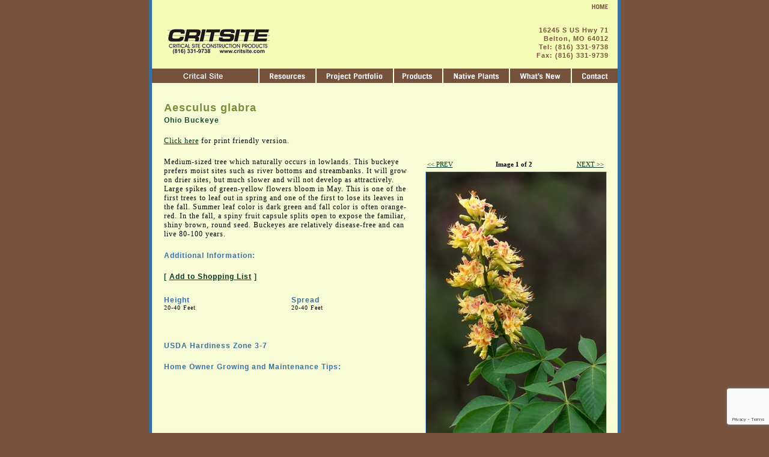

--- FILE ---
content_type: text/html;charset=UTF-8
request_url: https://www.critsite.com/index.cfm/fuseaction/plants.plantDetail/plant_id/100155/index.htm
body_size: 6056
content:






















	

	



















<!DOCTYPE html>
<html>
<head>
<title>Aesculus glabra '' Ohio Buckeye from CRITSITE Products</title>
<base href="https://www.critsite.com/" />
<meta name="author" content="Clarity Connect, Inc. (http://www.clarity-connect.com)" />
<meta name="Keywords" content="" />
<meta name="Description" content="" />
<link rel="stylesheet" type="text/css" href="layout.css" />
<script language="javascript" src="blocks/rollovers.js"></script>
<!-- Include the javascript & CSS files for the submenu functionality. -->
<link rel="stylesheet" type="text/css" href="blocks/subMenu.css" />
<script language="JavaScript" src="blocks/subMenu.js" type="text/javascript"></script>
<script src="https://www.google.com/recaptcha/api.js?render=6LcQecYrAAAAANAEQX-zrT6YjCvJkGmfEAYDrSj2"></script>
</head>
<body onload="preloadImages()">
<div id="container" class="page-container" data-role="page">
<div id="masthead">
<a href="http://www.critsite.com/index.cfm/fuseaction/home.home/index.htm" onmouseover="changeImages('nav_home', 'image/nav-home-over.gif'); return true;" breadcrumb="" onmouseout="changeImages('nav_home', 'image/nav-home.gif'); return true;">
<img name="nav_home" src="image/nav-home.gif" width="27" height="8" border="0" alt="Home" style="margin:7px 0px 0px 732px" >
</a>
<a href="http://www.critsite.com/index.cfm/fuseaction/home.home/index.htm" breadcrumb="">
<img src="image/pwc-logo.gif" width="175" height="88" alt="Prairie and Wetland Center" border="0" style="margin:0px 0px 0px 23px" />
</a>
<address class="header-address">
16245 S US Hwy 71 <br />
Belton, MO 64012<br />
Tel: (816) 331-9738<br />
Fax: (816) 331-9739
</address>
</div>
<div id="nav">
<a href="http://www.critsite.com/index.cfm/fuseaction/pwc.main/index.htm" onmouseover="changeImages('nav_pwcenter', 'image/nav-pwcenter-over.gif'); hideMenu(); showMenu(event,'pwcMenu',138,-1); return true;" breadcrumb="" onmouseout="changeImages('nav_pwcenter', 'image/nav-pwcenter.gif'); return true;">
<img name="nav_pwcenter" src="image/nav-pwcenter.gif" width="179" height="24" border="0" alt="" hspace="0" vspace="0" ></a>
<a href="http://www.critsite.com/index.cfm/fuseaction/resources.main/index.htm" onmouseover="changeImages('nav_resources', 'image/nav-resources-over.gif'); hideMenu(); showMenu(event,'resourcesMenu',138,178); return true;" breadcrumb="" onmouseout="changeImages('nav_resources', 'image/nav-resources.gif'); return true;">
<img name="nav_resources" src="image/nav-resources.gif" width="95" height="24" border="0" alt="" hspace="0" vspace="0" ></a>
<a href="http://www.critsite.com/index.cfm/fuseaction/portfolio.main/index.htm" onmouseover="changeImages('nav_projectportfolio', 'image/nav-projectportfolio-over.gif'); hideMenu(); return true;" breadcrumb="" onmouseout="changeImages('nav_projectportfolio', 'image/nav-projectportfolio.gif'); return true;">
<img name="nav_projectportfolio" src="image/nav-projectportfolio.gif" width="129" height="24" border="0" alt="" hspace="0" vspace="0" ></a>
<a href="http://www.critsite.com/index.cfm/fuseaction/products.main/index.htm" onmouseover="changeImages('nav_products', 'image/nav-products-over.gif'); hideMenu(); showMenu(event,'prodMenu',138,402); return true;" breadcrumb="" onmouseout="changeImages('nav_products', 'image/nav-products.gif'); return true;">
<img name="nav_products" src="image/nav-products.gif" width="82" height="24" border="0" alt="" hspace="0" vspace="0" ></a>
<a href="http://www.critsite.com/index.cfm/fuseaction/plants.main/index.htm" onmouseover="changeImages('nav_nativeplants', 'image/nav-nativeplants-over.gif'); hideMenu(); showMenu(event,'plantMenu',138,484); return true;" breadcrumb="" onmouseout="changeImages('nav_nativeplants', 'image/nav-nativeplants.gif'); return true;">
<img name="nav_nativeplants" src="image/nav-nativeplants.gif" width="111" height="24" border="0" alt="" hspace="0" vspace="0" ></a>
<a href="http://www.critsite.com/index.cfm/fuseaction/whatsnew.main/index.htm" onmouseover="changeImages('nav_whatsnew', 'image/nav-whatsnew-over.gif'); hideMenu(); return true;" breadcrumb="" onmouseout="changeImages('nav_whatsnew', 'image/nav-whatsnew.gif'); return true;">
<img name="nav_whatsnew" src="image/nav-whatsnew.gif" width="103" height="24" border="0" alt="" hspace="0" vspace="0" ></a>
<a href="http://www.critsite.com/index.cfm/fuseaction/contact.main/index.htm" onmouseover="changeImages('nav_contact', 'image/nav-contact-over.gif'); hideMenu(); showMenu(event,'contactMenu',138,647); return true;" breadcrumb="" onmouseout="changeImages('nav_contact', 'image/nav-contact.gif'); return true;">
<img name="nav_contact" src="image/nav-contact.gif" width="76" height="24" border="0" alt="" hspace="0" vspace="0" ></a>
</div>
<div id="content" onmouseover="hideMenu()">
<!-- qry_getCompanions.cfm -->
<script language="JavaScript">
var curImage = 0;
var ar = new Array();
ar[ar.length] = new Array();
ar[ar.length-1][0] = "_ccLib/image/plants/DETA-100155.jpg";
ar[ar.length] = new Array();
ar[ar.length-1][0] = "_ccLib/image/plants/DETA2-100155.jpg";
function showImage(isNext) {
if (isNext==1) {
if (curImage==(ar.length-1)) {
curImage = 0;
} else {
curImage = curImage + 1;
}
} else {
if (curImage==0) {
curImage = (ar.length-1);
} else {
curImage = curImage - 1;
}
}
document.mainImage.src = ar[curImage][0];
imageNumber.innerHTML = "Image " + (curImage+1) + " of " + ar.length;
}
</script>
<h1 style="margin-bottom:0px">Aesculus glabra
</h1>
<h3 style="margin-top:5px; ">Ohio Buckeye </h3>
<div style="margin-top:20px; margin-bottom:20px"><a href="http://www.critsite.com/index.cfm/fuseaction/plants.print/plant_id/100155/index.htm" breadcrumb="">Click here</a> for print friendly version.</div>
<div align="center" style="float:right;margin:0px 0px 10px 20px;clear:both;width:300px">
<table width="100%" cellpadding="3" cellspacing="0">
<tr>
<td valign="top" class="dwarf" nowrap style="padding-right:10px; ">
<a href="javascript:showImage(0)">&lt;&lt; PREV</a>
</td>
<td id="imageNumber" valign="top" align="center" class="dwarf" style="font-weight:bold; ">
Image 1 of 2
</td>
<td valign="top" align="right" class="dwarf" nowrap style="padding-left:10px; ">
<a href="javascript:showImage(1)">NEXT &gt;&gt;</a>
</td>
</tr>
</table>
<img name="mainImage" src="_ccLib/image/plants/DETA-100155.jpg" border="0" class="applyBorder" alt="Aesculus glabra (Ohio Buckeye)" />
</div>
<p style="font-size:12px;line-height:normal">Medium-sized tree which naturally occurs in lowlands. This buckeye prefers moist sites such as river bottoms and streambanks. It will grow on drier sites, but much slower and will not develop as attractively. Large spikes of green-yellow flowers bloom in May. This is one of the first trees to leaf out in spring and one of the first to lose its leaves in the fall. Summer leaf color is dark green and fall color is often orange-red. In the fall, a spiny fruit capsule splits open to expose the familiar, shiny brown, round seed. Buckeyes are relatively disease-free and can live 80-100 years.</p>
<p style="margin-top:20px"><span class="home1">Additional Information:</span><br /></p>
<div class="home2" style="margin-top:20px; ">[ <a href="/index.cfm?fuseaction=plants.shoppingList&plantID=100155">Add to Shopping List</a> ]</div>
<!-- dsp_plantSKUs.cfm -->
<table cellpadding="0" cellspacing="0" border="0">
<tr>
<td width="50%" valign="top">
<br />
<p style="font-size:10px;line-height:normal"><span class="home1">Height</span><br />20-40 Feet</p>
</td>
<td width="10"><img src="image/spacer.gif" width="10" height="1" border="0" alt="spacer" /></td>
<td width="50%" valign="top">
<br />
<p style="font-size:10px;line-height:normal"><span class="home1">Spread</span><br />20-40 Feet</p>
</td>
</tr>
</table>
<table cellpadding="0" cellspacing="0" border="0">
<tr>
<td width="50%" valign="top">
</td>
<td width="10"><img src="image/spacer.gif" width="10" height="1" border="0" alt="spacer" /></td>
<td width="50%" valign="top">
</td>
</tr>
</table>
<p class="home1" style="line-height:normal"><br />USDA Hardiness Zone 3-7</p>
<p style="margin-top:20px"><span class="home1">Home Owner Growing and Maintenance Tips:</span><br /></p>
<div style="height:1px;padding:0px;margin:0px 0px 10px 0px;clear:both;"><img src="image/spacer.gif" width="1" height="1" /></div>
<table width="100%" cellpadding="0" cellspacing="0" border="0" style="margin-bottom:30px">
<tr>
<td valign="top">
<div class="home2">Good Companions</div>
<b>Rose Mallow</b>
(Hibiscus lasiocarpos),
<a href="/index.cfm?fuseaction=plants.plantDetail&plant_id=100118">
<b>Swamp White Oak</b>
</a>
(Quercus bicolor),
<a href="/index.cfm?fuseaction=plants.plantDetail&plant_id=100117">
<b>River Birch</b>
</a>
(Betula nigra),
<a href="/index.cfm?fuseaction=plants.plantDetail&plant_id=100057">
<b>Golden Ragwort</b>
</a>
(Packera aureus),
<a href="/index.cfm?fuseaction=plants.plantDetail&plant_id=100214">
<b>Sugar Maple</b>
</a>
(Acer saccharum),
<a href="/index.cfm?fuseaction=plants.plantDetail&plant_id=100120">
<b>Sycamore</b>
</a>
(Platanus occidentalis),
<a href="/index.cfm?fuseaction=plants.plantDetail&plant_id=100190">
<b>White Ash</b>
</a>
(Fraxinus americana),
<a href="/index.cfm?fuseaction=plants.plantDetail&plant_id=100202">
<b>Shagbark Hickory</b>
</a>
(Carya ovata)
</td>
</tr>
</table>
<!-- dsp_plantChar -->
<p class="head" style="margin:20px 0px 0px 0px">Characteristics &amp; Attributes</p>
<div class="trlabel" style="height:1px;padding:0px;margin:0px 0px 10px 0px;clear:both;"><img src="image/spacer.gif" width="1" height="1" /></div>
<table cellpadding="0" cellspacing="1" border="0" width="100%">
<tr>
<td valign="top" width="33%" style="padding:0px 10px 10px 0px">
<h3 style="margin-bottom:0px">Hydrologic Designation</h3>
<div class="dwarf">
<!-- bullets.cfm -->
<!-- bullets.cfm -->
<table cellpadding="1" cellspacing="0" border="0">
<tr>
<td valign="top" >&bull;</td>
<td class="box" width="100%">	<a href="http://www.critsite.com/index.cfm/fuseaction/plants.designations/index.htm" breadcrumb="">FAC+</a></td>
</tr>
</table>
</div>
</td>
<td valign="top" width="33%" style="padding:0px 10px 10px 0px">
<h3 style="margin-bottom:0px">Nature Attracting</h3>
<div class="dwarf">
<!-- bullets.cfm -->
<!-- bullets.cfm -->
<table cellpadding="1" cellspacing="0" border="0">
<tr>
<td valign="top" >&bull;</td>
<td class="box" width="100%">	Hummingbird</td>
</tr>
</table>
</div>
</td>
<td valign="top" width="33%" style="padding:0px 10px 10px 0px">
<h3 style="margin-bottom:0px">Season of Interest</h3>
<div class="dwarf">
<!-- bullets.cfm -->
<!-- bullets.cfm -->
<table cellpadding="1" cellspacing="0" border="0">
<tr>
<td valign="top" >&bull;</td>
<td class="box" width="100%">	Mid (May-June)</td>
</tr>
</table>
</div>
</td>
</tr><tr>
<td valign="top" width="33%" style="padding:0px 10px 10px 0px">
<h3 style="margin-bottom:0px">Soil Moisture</h3>
<div class="dwarf">
<!-- bullets.cfm -->
<!-- bullets.cfm -->
<table cellpadding="1" cellspacing="0" border="0">
<tr>
<td valign="top" >&bull;</td>
<td class="box" width="100%">	High</td>
</tr>
<tr>
<td valign="top" >&bull;</td>
<td class="box" width="100%">	Moderate</td>
</tr>
</table>
</div>
</td>
<td valign="top" width="33%" style="padding:0px 10px 10px 0px">
<h3 style="margin-bottom:0px">Special Features</h3>
<div class="dwarf">
<!-- bullets.cfm -->
<!-- bullets.cfm -->
<table cellpadding="1" cellspacing="0" border="0">
<tr>
<td valign="top" >&bull;</td>
<td class="box" width="100%">	Nuts</td>
</tr>
</table>
</div>
</td>
<td valign="top" width="33%" style="padding:0px 10px 10px 0px">
<h3 style="margin-bottom:0px">Sun Exposure</h3>
<div class="dwarf">
<!-- bullets.cfm -->
<!-- bullets.cfm -->
<table cellpadding="1" cellspacing="0" border="0">
<tr>
<td valign="top" >&bull;</td>
<td class="box" width="100%">	Medium Sun/Average Shade</td>
</tr>
<tr>
<td valign="top" >&bull;</td>
<td class="box" width="100%">	Full Sun</td>
</tr>
<tr>
<td valign="top" >&bull;</td>
<td class="box" width="100%">	Shade</td>
</tr>
</table>
</div>
</td>
</tr><tr>
<td valign="top" width="33%" style="padding:0px 10px 10px 0px">
<h3 style="margin-bottom:0px">USFS MO Ecological Map</h3>
<div class="dwarf">
<!-- bullets.cfm -->
<!-- bullets.cfm -->
<table cellpadding="1" cellspacing="0" border="0">
<tr>
<td valign="top" >&bull;</td>
<td class="box" width="100%">	<a href="http://www.critsite.com/index.cfm/fuseaction/plants.mes/index.htm" breadcrumb="">Central Dissected Till Plain</a></td>
</tr>
<tr>
<td valign="top" >&bull;</td>
<td class="box" width="100%">	<a href="http://www.critsite.com/index.cfm/fuseaction/plants.mes/index.htm" breadcrumb="">Osage Plains</a></td>
</tr>
<tr>
<td valign="top" >&bull;</td>
<td class="box" width="100%">	<a href="http://www.critsite.com/index.cfm/fuseaction/plants.mes/index.htm" breadcrumb="">Mississippi Aluvial Basin</a></td>
</tr>
<tr>
<td valign="top" >&bull;</td>
<td class="box" width="100%">	<a href="http://www.critsite.com/index.cfm/fuseaction/plants.mes/index.htm" breadcrumb="">Ozark Highlands</a></td>
</tr>
</table>
</div>
</td>
<td valign="top" width="33%" style="padding:0px 10px 10px 0px">
<h3 style="margin-bottom:0px">Wildlife Benefit</h3>
<div class="dwarf">
<!-- bullets.cfm -->
<!-- bullets.cfm -->
<table cellpadding="1" cellspacing="0" border="0">
<tr>
<td valign="top" >&bull;</td>
<td class="box" width="100%">	Food/Small Animals</td>
</tr>
</table>
</div>
</td>
</tr>
</table>
<div style="clear:both;"></div>
</div>
<div id="footer">
<div style="float:left; margin:7px 0px 0 10px; font-family:arial; font-size:10px; font-weight:bold; color:white; ">
&copy; 2026 Critical Site Products
</div>
<div style="float:right; margin:7px 10px 7px 0px; ">
<a href="http://www.clarity-connect.com" target="_top">
<img src="image/wui-producedby.gif" width="160" height="15" border="0" alt="Produced by Clarity Connect, Inc." hspace="0" vspace="0" /></a>
</div>
</div>
<noindex>
<div id="pwcMenu" class="menu" style="width:200px; ">
<div class="topborder" style="width:23px; "><img src="image/spacer.gif" width="1" height="1" border="0" /></div>
<a href="http://www.critsite.com/index.cfm/fuseaction/pwc.hours/index.htm" breadcrumb="" class="menuItem">Hours and Directions</a>
<a href="http://www.critsite.com/index.cfm/fuseaction/pwc.retail/index.htm" breadcrumb="" class="menuItem">Retail Store</a>
<a href="http://www.critsite.com/index.cfm/fuseaction/calendar.main/index.htm" breadcrumb="" class="menuItem">Calendar of Events</a>
<a href="http://www.critsite.com/index.cfm/fuseaction/specials.main/index.htm" breadcrumb="" class="menuItem">Specials</a>
</div>
<div id="resourcesMenu" class="menu" style="width:145px; ">
<div class="topborder" style="width:52px; "><img src="image/spacer.gif" width="1" height="1" border="0" /></div>
<a href="http://www.critsite.com/index.cfm/fuseaction/articles.main/index.htm" breadcrumb="" class="menuItem">Articles</a>
<a href="http://www.critsite.com/index.cfm/fuseaction/resources.faqs/index.htm" breadcrumb="" class="menuItem">FAQs</a>
<a href="http://www.critsite.com/index.cfm/fuseaction/resources.links/index.htm" breadcrumb="" class="menuItem">Links</a>
<a href="http://www.critsite.com/index.cfm/fuseaction/plants.landscapes/index.htm" breadcrumb="" class="menuItem">Signature Landscapes</a>
<a href="http://www.critsite.com/index.cfm/fuseaction/articles.specifications/index.htm" breadcrumb="" class="menuItem">Specifications</a>
<a href="http://www.critsite.com/index.cfm/fuseaction/articles.education/index.htm" breadcrumb="" class="menuItem">Teacher Tools</a>
<a href="http://www.critsite.com/index.cfm/fuseaction/articles.tips/index.htm" breadcrumb="" class="menuItem">Tip Sheets</a>
<a href="http://www.critsite.com/index.cfm/fuseaction/contractors.main/index.htm" breadcrumb="" class="menuItem">Contractor Login</a>
</div>
<div id="prodMenu" class="menu" style="width:132px; ">
<div class="topborder" style="width:52px; "><img src="image/spacer.gif" width="1" height="1" border="0" /></div>
<a href="http://www.critsite.com/index.cfm/fuseaction/products.search/index.htm" breadcrumb="" class="menuItem">Product Search</a>
</div>
<div id="plantMenu" class="menu" style="width:191px; ">
<div class="topborder" style="width:82px; "><img src="image/spacer.gif" width="1" height="1" border="0" /></div>
<a href="http://www.critsite.com/index.cfm/fuseaction/plants.search/index.htm" breadcrumb="" class="menuItem">Plant Search</a>
<a href="http://www.critsite.com/index.cfm/fuseaction/plants.featured/index.htm" breadcrumb="" class="menuItem">Featured Plants</a>
<a href="http://www.critsite.com/index.cfm/fuseaction/plants.lists/index.htm" breadcrumb="" class="menuItem">Plant Use List</a>
<a href="http://www.critsite.com/index.cfm/fuseaction/plants.shoppingList/index.htm" breadcrumb="" class="menuItem">Shopping List</a>
<a href="http://www.critsite.com/index.cfm/fuseaction/plants.designations/index.htm" breadcrumb="" class="menuItem">Hydrologic Designations</a>
<a href="http://www.critsite.com/index.cfm/fuseaction/plants.rootStructures/index.htm" breadcrumb="" class="menuItem">Root Structure Characteristics</a>
<a href="http://www.critsite.com/index.cfm/fuseaction/plants.mes/index.htm" breadcrumb="" class="menuItem">Missouri Ecological Sections</a>
</div>
<div id="contactMenu" class="menu" style="width:126px; ">
<div class="topborder" style="width:52px; float:left; "><img src="image/spacer.gif" width="1" height="1" border="0" /></div>
<a href="http://www.critsite.com/index.cfm/fuseaction/contact.staff/index.htm" breadcrumb="" class="menuItem">Our Staff</a>
</div>
</noindex>
<!--
Served by: vital-red-maple.viviotech.us
-->
<!-- indextools.cfm -->
<!-- IndexTools Customization Code -->
<!-- Remove leading // to activate custom variables -->
<script language="Javascript">
</script>
<!-- End of Customization Code -->
<script language="javascript">
//<!-- SSL Tracking Code v3.27nc - All rights reserved -->
var BU='https://secure.indexstats.com/p.pl?a=1000408810302';var _s_dbg=false;var _s_cfn=new Array;var _s_cfv=new Array;var _ud="undefined";var IT="";var olt=false;var img=new Image();var nan=navigator.appName;var na=(nan=="Netscape");var ns=(nan.substring(0,9)=="Microsoft");if(typeof _S_SKU!=_ud)var _S_PRODUCTS=_S_SKU;var __ita=["ACTION","x","AMOUNT","xa","ORDERID","oc","_S_TAX","xt","_S_SHIPPING","xs","_S_DISCOUNT","xd","_S_PRODUCTS","p","_S_UNITS","q","_S_AMOUNTS","r"];for(i=0;i<10;i++){eval("__ita[__ita.length]=\"_S_P"+(1+i)+"\";__ita[__ita.length]=\"p"+(1+i)+"\"");}for(i=0;i+1<__ita.length;i+=2){eval("if (typeof "+__ita[i]+" != _ud){IT+=\"&"+__ita[i+1]+"=\"+escape("+__ita[i]+");"+__ita[i]+"=\"\";}else{var "+__ita[i]+" = \"\"}");}if(typeof DOCUMENTGROUP!=_ud)BU+="&c="+escape(DOCUMENTGROUP);if(typeof DOCUMENTNAME!=_ud)BU+="&b="+escape(DOCUMENTNAME);else if(document.title.length>0)BU+="&b="+escape(document.title);if(typeof MEMBERID!=_ud)BU+="&m="+escape(MEMBERID);var itDate=new Date();IT+="&d="+escape(itDate.toGMTString());IT+="&n="+escape(parseInt(itDate.getTimezoneOffset()/60));var ecl='';if(typeof EXCL!=_ud)ecl=EXCL;var BT="";
function _s_trk(_s_){if(!_s_dbg){if(na){BT=_s_;setTimeout("img.src=BT;BT='';",1);}else img.src=_s_;}return _s_;}
function gcpn(x){var z=location.search;var i=z.indexOf("?"+x+"=");var j=z.indexOf("&"+x+"=");if((i==0)||(j>-1)){var k=(i==0)?0:j;var l=z.indexOf('&',k+1);return z.substring(k+2+x.length,(l>-1)?l:z.length);}return'';}
function getFileName(x){return(x.substring(x.lastIndexOf("/")+1,x.length));}
function gh(x){var i=x.host.indexOf(":");return(i>=0)?x.host.substring(0,i):x.host;}
function gpr(x){var y=x.protocol;var i=y.indexOf(":");return(i>=0)?y:y+":";}
function gp(x){var y=x.pathname;var i=y.indexOf("/");return(i==0)?y:"/"+y;}
function mxDmnRGXP(v){return new RegExp(mxRgXpStr(v),"i");}
function mxR(e,_x,_y,_z){i=0;while(e.indexOf(_x)>=0){i++;e=e.replace(_y,_z);if(i>50)break;}return e;}
function mxRgXpStr(e){e=mxR(e," "," ","");e=mxR(e,"\*\.","\\*\\.","\*");e=mxR(e,",\*",",\\*","|");e=mxR(e,"*","*","");e=mxR(e,",",",","|^");e=mxR(e,".","\\.",";");e=mxR(e,";",";","\\.");return e;}
function _s_customfield_reset(){_s_cfn.length=0;_s_cfv.length=0;}
function _s_customfield_submit(){if(_s_cfn.length>0&&_s_cfv.length>0){var _u=_s_cf_ts();_s_customfield_reset();return _s_trk(BU+_u);}return"";}
function _s_customfield_set(n,v){_s_cfn[_s_cfn.length]=n;_s_cfv[_s_cfv.length]=v;}
function _s_cf_ts(){var _u="&cf=1";for(i=0;i<_s_cfn.length&&i<_s_cfv.length;i++){_u+="&cn"+i+"="+escape(_s_cfn[i])+"&cv"+i+"="+escape(_s_cfv[i]);}return _u;}
function _s_action(a,xa,oc,xd,xt,xs){if(typeof a==_ud||a=='')return;var IU=BU+"&ca=1"+"&x="+escape(a);if(typeof xa!=_ud)IU+="&xa="+escape(xa);if(typeof oc!=_ud)IU+="&oc="+escape(oc);if(typeof xd!=_ud)IU+="&xd="+escape(xd);if(typeof xt!=_ud)IU+="&xt="+escape(xt);if(typeof xs!=_ud)IU+="&xs="+escape(xs);_s_trk(IU);}
function _s_exitlink(ln){a=(ACTION=='')?"":"&x="+escape(ACTION);xa=(AMOUNT=='')?"":"&xa="+escape(AMOUNT);_s_trk(BU+xa+a+'&el='+escape(ln));}
function _s_el(x){if(gh(location)==gh(x))return true;var pt=(typeof DOMAINS!=_ud)?mxDmnRGXP(DOMAINS):mxDmnRGXP(gh(location));a=(ACTION=='')?"":"&x="+escape(ACTION);xa=(AMOUNT=='')?"":"&xa="+escape(AMOUNT);if(pt.test(gh(x)))return true;_s_exitlink(x.href);return true;}
function _s_download(fn){a=(ACTION=='')?"":"&x="+escape(ACTION);xa=(AMOUNT=='')?"":"&xa="+escape(AMOUNT);_s_trk(BU+xa+a+"&fn="+escape(fn));}
function oco(x){var rv=true;if(x.oc)rv=x.oc();fn=getFileName(x.pathname);if(fn!=""){var pt=new RegExp("\\..?html?|\\.asp|\\.cfm|\\.jsp|\\.cgi|\\.php[3-4]?|\\.pl|\\.taf|\\.tml|\\.dll|\\.vm|\\.mv|jsessionid","i");if((!pt.test(fn))&&(fn.indexOf(".")!=-1)){if(((ecl.length>0)&&(!mxDmnRGXP(ecl).test(x.pathname)))||(ecl.length==0)){fn=gpr(x)+"//"+gh(x)+gp(x);_s_download(fn);}}else _s_el(x);}else _s_el(x);return rv;}
function olo(){if(olt)ool();var ln=document.links.length;for(var i=0;i<ln;i++){if(document.links[i].onclick)document.links[i].oc=document.links[i].onclick;eval("document.links[i].onclick=function(){return oco(this);}");}}if(((window.screen)||((new Array()).toSource)||((new Array()).shift&&ns))&&(navigator.userAgent.indexOf('Mac')<0)){if(window.onload){ool=window.onload;olt=true;}window.onload=olo;}
function _e(){_rf(false);return true;}_rf(true);
function _rf(_d){t="";r=document.referrer;if(typeof _S_REFERRER!=_ud&&_S_REFERRER.length>0)r=_S_REFERRER;else{if((navigator.userAgent.indexOf('Mac')>=0)&&(navigator.userAgent.indexOf('MSIE 4')>=0))r=document.referrer;else if(_d){window.e=window.onerror;window.onerror=_e;if(document.location!=top.location){r=top.document.referrer;t=top.location.href;}}else{IT+="&nr=t";}}if(window.e)window.onerror=window.e;else window.onerror=null;if(r.length>0)IT+="&e="+escape(r);if(t.length>0)IT+="&t="+escape(t);BU+="&f="+escape(document.location);IT+="&g="+escape(na?navigator.language:navigator.userLanguage);IT+="&h="+escape((navigator.javaEnabled()?'Y':'N'));IT+="&j="+escape(screen.width+'x'+screen.height);IT+="&k="+escape((ns)?screen.colorDepth:screen.pixelDepth);IT+="&l=true";if((typeof CAMPAIGN!=_ud)&&(CAMPAIGN!=''))IT+="&cp="+escape(CAMPAIGN);if((typeof CMPPARM!=_ud)&&(CMPPARM!=''))IT+="&cp="+escape(gcpn(CMPPARM));if((typeof PROMO!=_ud)&&(PROMO!=''))IT+="&scp="+escape(PROMO);if((typeof PROMOPARM!=_ud)&&(PROMOPARM!=''))IT+="&scp="+escape(gcpn(PROMOPARM));_s_trk(BU+IT);if(!na||(parseInt(navigator.appVersion)<5))document.write("<\!--");}
//<!-- End of SSL Tracking Code -->
</script><noscript>
<img src="https://secure.indexstats.com/p.pl?a=1000408810302&js=no" width="1" height="1"></noscript><!--//-->
</div>
</body>
</html>


--- FILE ---
content_type: text/html; charset=utf-8
request_url: https://www.google.com/recaptcha/api2/anchor?ar=1&k=6LcQecYrAAAAANAEQX-zrT6YjCvJkGmfEAYDrSj2&co=aHR0cHM6Ly93d3cuY3JpdHNpdGUuY29tOjQ0Mw..&hl=en&v=PoyoqOPhxBO7pBk68S4YbpHZ&size=invisible&anchor-ms=20000&execute-ms=30000&cb=a3rxmkw257pl
body_size: 48662
content:
<!DOCTYPE HTML><html dir="ltr" lang="en"><head><meta http-equiv="Content-Type" content="text/html; charset=UTF-8">
<meta http-equiv="X-UA-Compatible" content="IE=edge">
<title>reCAPTCHA</title>
<style type="text/css">
/* cyrillic-ext */
@font-face {
  font-family: 'Roboto';
  font-style: normal;
  font-weight: 400;
  font-stretch: 100%;
  src: url(//fonts.gstatic.com/s/roboto/v48/KFO7CnqEu92Fr1ME7kSn66aGLdTylUAMa3GUBHMdazTgWw.woff2) format('woff2');
  unicode-range: U+0460-052F, U+1C80-1C8A, U+20B4, U+2DE0-2DFF, U+A640-A69F, U+FE2E-FE2F;
}
/* cyrillic */
@font-face {
  font-family: 'Roboto';
  font-style: normal;
  font-weight: 400;
  font-stretch: 100%;
  src: url(//fonts.gstatic.com/s/roboto/v48/KFO7CnqEu92Fr1ME7kSn66aGLdTylUAMa3iUBHMdazTgWw.woff2) format('woff2');
  unicode-range: U+0301, U+0400-045F, U+0490-0491, U+04B0-04B1, U+2116;
}
/* greek-ext */
@font-face {
  font-family: 'Roboto';
  font-style: normal;
  font-weight: 400;
  font-stretch: 100%;
  src: url(//fonts.gstatic.com/s/roboto/v48/KFO7CnqEu92Fr1ME7kSn66aGLdTylUAMa3CUBHMdazTgWw.woff2) format('woff2');
  unicode-range: U+1F00-1FFF;
}
/* greek */
@font-face {
  font-family: 'Roboto';
  font-style: normal;
  font-weight: 400;
  font-stretch: 100%;
  src: url(//fonts.gstatic.com/s/roboto/v48/KFO7CnqEu92Fr1ME7kSn66aGLdTylUAMa3-UBHMdazTgWw.woff2) format('woff2');
  unicode-range: U+0370-0377, U+037A-037F, U+0384-038A, U+038C, U+038E-03A1, U+03A3-03FF;
}
/* math */
@font-face {
  font-family: 'Roboto';
  font-style: normal;
  font-weight: 400;
  font-stretch: 100%;
  src: url(//fonts.gstatic.com/s/roboto/v48/KFO7CnqEu92Fr1ME7kSn66aGLdTylUAMawCUBHMdazTgWw.woff2) format('woff2');
  unicode-range: U+0302-0303, U+0305, U+0307-0308, U+0310, U+0312, U+0315, U+031A, U+0326-0327, U+032C, U+032F-0330, U+0332-0333, U+0338, U+033A, U+0346, U+034D, U+0391-03A1, U+03A3-03A9, U+03B1-03C9, U+03D1, U+03D5-03D6, U+03F0-03F1, U+03F4-03F5, U+2016-2017, U+2034-2038, U+203C, U+2040, U+2043, U+2047, U+2050, U+2057, U+205F, U+2070-2071, U+2074-208E, U+2090-209C, U+20D0-20DC, U+20E1, U+20E5-20EF, U+2100-2112, U+2114-2115, U+2117-2121, U+2123-214F, U+2190, U+2192, U+2194-21AE, U+21B0-21E5, U+21F1-21F2, U+21F4-2211, U+2213-2214, U+2216-22FF, U+2308-230B, U+2310, U+2319, U+231C-2321, U+2336-237A, U+237C, U+2395, U+239B-23B7, U+23D0, U+23DC-23E1, U+2474-2475, U+25AF, U+25B3, U+25B7, U+25BD, U+25C1, U+25CA, U+25CC, U+25FB, U+266D-266F, U+27C0-27FF, U+2900-2AFF, U+2B0E-2B11, U+2B30-2B4C, U+2BFE, U+3030, U+FF5B, U+FF5D, U+1D400-1D7FF, U+1EE00-1EEFF;
}
/* symbols */
@font-face {
  font-family: 'Roboto';
  font-style: normal;
  font-weight: 400;
  font-stretch: 100%;
  src: url(//fonts.gstatic.com/s/roboto/v48/KFO7CnqEu92Fr1ME7kSn66aGLdTylUAMaxKUBHMdazTgWw.woff2) format('woff2');
  unicode-range: U+0001-000C, U+000E-001F, U+007F-009F, U+20DD-20E0, U+20E2-20E4, U+2150-218F, U+2190, U+2192, U+2194-2199, U+21AF, U+21E6-21F0, U+21F3, U+2218-2219, U+2299, U+22C4-22C6, U+2300-243F, U+2440-244A, U+2460-24FF, U+25A0-27BF, U+2800-28FF, U+2921-2922, U+2981, U+29BF, U+29EB, U+2B00-2BFF, U+4DC0-4DFF, U+FFF9-FFFB, U+10140-1018E, U+10190-1019C, U+101A0, U+101D0-101FD, U+102E0-102FB, U+10E60-10E7E, U+1D2C0-1D2D3, U+1D2E0-1D37F, U+1F000-1F0FF, U+1F100-1F1AD, U+1F1E6-1F1FF, U+1F30D-1F30F, U+1F315, U+1F31C, U+1F31E, U+1F320-1F32C, U+1F336, U+1F378, U+1F37D, U+1F382, U+1F393-1F39F, U+1F3A7-1F3A8, U+1F3AC-1F3AF, U+1F3C2, U+1F3C4-1F3C6, U+1F3CA-1F3CE, U+1F3D4-1F3E0, U+1F3ED, U+1F3F1-1F3F3, U+1F3F5-1F3F7, U+1F408, U+1F415, U+1F41F, U+1F426, U+1F43F, U+1F441-1F442, U+1F444, U+1F446-1F449, U+1F44C-1F44E, U+1F453, U+1F46A, U+1F47D, U+1F4A3, U+1F4B0, U+1F4B3, U+1F4B9, U+1F4BB, U+1F4BF, U+1F4C8-1F4CB, U+1F4D6, U+1F4DA, U+1F4DF, U+1F4E3-1F4E6, U+1F4EA-1F4ED, U+1F4F7, U+1F4F9-1F4FB, U+1F4FD-1F4FE, U+1F503, U+1F507-1F50B, U+1F50D, U+1F512-1F513, U+1F53E-1F54A, U+1F54F-1F5FA, U+1F610, U+1F650-1F67F, U+1F687, U+1F68D, U+1F691, U+1F694, U+1F698, U+1F6AD, U+1F6B2, U+1F6B9-1F6BA, U+1F6BC, U+1F6C6-1F6CF, U+1F6D3-1F6D7, U+1F6E0-1F6EA, U+1F6F0-1F6F3, U+1F6F7-1F6FC, U+1F700-1F7FF, U+1F800-1F80B, U+1F810-1F847, U+1F850-1F859, U+1F860-1F887, U+1F890-1F8AD, U+1F8B0-1F8BB, U+1F8C0-1F8C1, U+1F900-1F90B, U+1F93B, U+1F946, U+1F984, U+1F996, U+1F9E9, U+1FA00-1FA6F, U+1FA70-1FA7C, U+1FA80-1FA89, U+1FA8F-1FAC6, U+1FACE-1FADC, U+1FADF-1FAE9, U+1FAF0-1FAF8, U+1FB00-1FBFF;
}
/* vietnamese */
@font-face {
  font-family: 'Roboto';
  font-style: normal;
  font-weight: 400;
  font-stretch: 100%;
  src: url(//fonts.gstatic.com/s/roboto/v48/KFO7CnqEu92Fr1ME7kSn66aGLdTylUAMa3OUBHMdazTgWw.woff2) format('woff2');
  unicode-range: U+0102-0103, U+0110-0111, U+0128-0129, U+0168-0169, U+01A0-01A1, U+01AF-01B0, U+0300-0301, U+0303-0304, U+0308-0309, U+0323, U+0329, U+1EA0-1EF9, U+20AB;
}
/* latin-ext */
@font-face {
  font-family: 'Roboto';
  font-style: normal;
  font-weight: 400;
  font-stretch: 100%;
  src: url(//fonts.gstatic.com/s/roboto/v48/KFO7CnqEu92Fr1ME7kSn66aGLdTylUAMa3KUBHMdazTgWw.woff2) format('woff2');
  unicode-range: U+0100-02BA, U+02BD-02C5, U+02C7-02CC, U+02CE-02D7, U+02DD-02FF, U+0304, U+0308, U+0329, U+1D00-1DBF, U+1E00-1E9F, U+1EF2-1EFF, U+2020, U+20A0-20AB, U+20AD-20C0, U+2113, U+2C60-2C7F, U+A720-A7FF;
}
/* latin */
@font-face {
  font-family: 'Roboto';
  font-style: normal;
  font-weight: 400;
  font-stretch: 100%;
  src: url(//fonts.gstatic.com/s/roboto/v48/KFO7CnqEu92Fr1ME7kSn66aGLdTylUAMa3yUBHMdazQ.woff2) format('woff2');
  unicode-range: U+0000-00FF, U+0131, U+0152-0153, U+02BB-02BC, U+02C6, U+02DA, U+02DC, U+0304, U+0308, U+0329, U+2000-206F, U+20AC, U+2122, U+2191, U+2193, U+2212, U+2215, U+FEFF, U+FFFD;
}
/* cyrillic-ext */
@font-face {
  font-family: 'Roboto';
  font-style: normal;
  font-weight: 500;
  font-stretch: 100%;
  src: url(//fonts.gstatic.com/s/roboto/v48/KFO7CnqEu92Fr1ME7kSn66aGLdTylUAMa3GUBHMdazTgWw.woff2) format('woff2');
  unicode-range: U+0460-052F, U+1C80-1C8A, U+20B4, U+2DE0-2DFF, U+A640-A69F, U+FE2E-FE2F;
}
/* cyrillic */
@font-face {
  font-family: 'Roboto';
  font-style: normal;
  font-weight: 500;
  font-stretch: 100%;
  src: url(//fonts.gstatic.com/s/roboto/v48/KFO7CnqEu92Fr1ME7kSn66aGLdTylUAMa3iUBHMdazTgWw.woff2) format('woff2');
  unicode-range: U+0301, U+0400-045F, U+0490-0491, U+04B0-04B1, U+2116;
}
/* greek-ext */
@font-face {
  font-family: 'Roboto';
  font-style: normal;
  font-weight: 500;
  font-stretch: 100%;
  src: url(//fonts.gstatic.com/s/roboto/v48/KFO7CnqEu92Fr1ME7kSn66aGLdTylUAMa3CUBHMdazTgWw.woff2) format('woff2');
  unicode-range: U+1F00-1FFF;
}
/* greek */
@font-face {
  font-family: 'Roboto';
  font-style: normal;
  font-weight: 500;
  font-stretch: 100%;
  src: url(//fonts.gstatic.com/s/roboto/v48/KFO7CnqEu92Fr1ME7kSn66aGLdTylUAMa3-UBHMdazTgWw.woff2) format('woff2');
  unicode-range: U+0370-0377, U+037A-037F, U+0384-038A, U+038C, U+038E-03A1, U+03A3-03FF;
}
/* math */
@font-face {
  font-family: 'Roboto';
  font-style: normal;
  font-weight: 500;
  font-stretch: 100%;
  src: url(//fonts.gstatic.com/s/roboto/v48/KFO7CnqEu92Fr1ME7kSn66aGLdTylUAMawCUBHMdazTgWw.woff2) format('woff2');
  unicode-range: U+0302-0303, U+0305, U+0307-0308, U+0310, U+0312, U+0315, U+031A, U+0326-0327, U+032C, U+032F-0330, U+0332-0333, U+0338, U+033A, U+0346, U+034D, U+0391-03A1, U+03A3-03A9, U+03B1-03C9, U+03D1, U+03D5-03D6, U+03F0-03F1, U+03F4-03F5, U+2016-2017, U+2034-2038, U+203C, U+2040, U+2043, U+2047, U+2050, U+2057, U+205F, U+2070-2071, U+2074-208E, U+2090-209C, U+20D0-20DC, U+20E1, U+20E5-20EF, U+2100-2112, U+2114-2115, U+2117-2121, U+2123-214F, U+2190, U+2192, U+2194-21AE, U+21B0-21E5, U+21F1-21F2, U+21F4-2211, U+2213-2214, U+2216-22FF, U+2308-230B, U+2310, U+2319, U+231C-2321, U+2336-237A, U+237C, U+2395, U+239B-23B7, U+23D0, U+23DC-23E1, U+2474-2475, U+25AF, U+25B3, U+25B7, U+25BD, U+25C1, U+25CA, U+25CC, U+25FB, U+266D-266F, U+27C0-27FF, U+2900-2AFF, U+2B0E-2B11, U+2B30-2B4C, U+2BFE, U+3030, U+FF5B, U+FF5D, U+1D400-1D7FF, U+1EE00-1EEFF;
}
/* symbols */
@font-face {
  font-family: 'Roboto';
  font-style: normal;
  font-weight: 500;
  font-stretch: 100%;
  src: url(//fonts.gstatic.com/s/roboto/v48/KFO7CnqEu92Fr1ME7kSn66aGLdTylUAMaxKUBHMdazTgWw.woff2) format('woff2');
  unicode-range: U+0001-000C, U+000E-001F, U+007F-009F, U+20DD-20E0, U+20E2-20E4, U+2150-218F, U+2190, U+2192, U+2194-2199, U+21AF, U+21E6-21F0, U+21F3, U+2218-2219, U+2299, U+22C4-22C6, U+2300-243F, U+2440-244A, U+2460-24FF, U+25A0-27BF, U+2800-28FF, U+2921-2922, U+2981, U+29BF, U+29EB, U+2B00-2BFF, U+4DC0-4DFF, U+FFF9-FFFB, U+10140-1018E, U+10190-1019C, U+101A0, U+101D0-101FD, U+102E0-102FB, U+10E60-10E7E, U+1D2C0-1D2D3, U+1D2E0-1D37F, U+1F000-1F0FF, U+1F100-1F1AD, U+1F1E6-1F1FF, U+1F30D-1F30F, U+1F315, U+1F31C, U+1F31E, U+1F320-1F32C, U+1F336, U+1F378, U+1F37D, U+1F382, U+1F393-1F39F, U+1F3A7-1F3A8, U+1F3AC-1F3AF, U+1F3C2, U+1F3C4-1F3C6, U+1F3CA-1F3CE, U+1F3D4-1F3E0, U+1F3ED, U+1F3F1-1F3F3, U+1F3F5-1F3F7, U+1F408, U+1F415, U+1F41F, U+1F426, U+1F43F, U+1F441-1F442, U+1F444, U+1F446-1F449, U+1F44C-1F44E, U+1F453, U+1F46A, U+1F47D, U+1F4A3, U+1F4B0, U+1F4B3, U+1F4B9, U+1F4BB, U+1F4BF, U+1F4C8-1F4CB, U+1F4D6, U+1F4DA, U+1F4DF, U+1F4E3-1F4E6, U+1F4EA-1F4ED, U+1F4F7, U+1F4F9-1F4FB, U+1F4FD-1F4FE, U+1F503, U+1F507-1F50B, U+1F50D, U+1F512-1F513, U+1F53E-1F54A, U+1F54F-1F5FA, U+1F610, U+1F650-1F67F, U+1F687, U+1F68D, U+1F691, U+1F694, U+1F698, U+1F6AD, U+1F6B2, U+1F6B9-1F6BA, U+1F6BC, U+1F6C6-1F6CF, U+1F6D3-1F6D7, U+1F6E0-1F6EA, U+1F6F0-1F6F3, U+1F6F7-1F6FC, U+1F700-1F7FF, U+1F800-1F80B, U+1F810-1F847, U+1F850-1F859, U+1F860-1F887, U+1F890-1F8AD, U+1F8B0-1F8BB, U+1F8C0-1F8C1, U+1F900-1F90B, U+1F93B, U+1F946, U+1F984, U+1F996, U+1F9E9, U+1FA00-1FA6F, U+1FA70-1FA7C, U+1FA80-1FA89, U+1FA8F-1FAC6, U+1FACE-1FADC, U+1FADF-1FAE9, U+1FAF0-1FAF8, U+1FB00-1FBFF;
}
/* vietnamese */
@font-face {
  font-family: 'Roboto';
  font-style: normal;
  font-weight: 500;
  font-stretch: 100%;
  src: url(//fonts.gstatic.com/s/roboto/v48/KFO7CnqEu92Fr1ME7kSn66aGLdTylUAMa3OUBHMdazTgWw.woff2) format('woff2');
  unicode-range: U+0102-0103, U+0110-0111, U+0128-0129, U+0168-0169, U+01A0-01A1, U+01AF-01B0, U+0300-0301, U+0303-0304, U+0308-0309, U+0323, U+0329, U+1EA0-1EF9, U+20AB;
}
/* latin-ext */
@font-face {
  font-family: 'Roboto';
  font-style: normal;
  font-weight: 500;
  font-stretch: 100%;
  src: url(//fonts.gstatic.com/s/roboto/v48/KFO7CnqEu92Fr1ME7kSn66aGLdTylUAMa3KUBHMdazTgWw.woff2) format('woff2');
  unicode-range: U+0100-02BA, U+02BD-02C5, U+02C7-02CC, U+02CE-02D7, U+02DD-02FF, U+0304, U+0308, U+0329, U+1D00-1DBF, U+1E00-1E9F, U+1EF2-1EFF, U+2020, U+20A0-20AB, U+20AD-20C0, U+2113, U+2C60-2C7F, U+A720-A7FF;
}
/* latin */
@font-face {
  font-family: 'Roboto';
  font-style: normal;
  font-weight: 500;
  font-stretch: 100%;
  src: url(//fonts.gstatic.com/s/roboto/v48/KFO7CnqEu92Fr1ME7kSn66aGLdTylUAMa3yUBHMdazQ.woff2) format('woff2');
  unicode-range: U+0000-00FF, U+0131, U+0152-0153, U+02BB-02BC, U+02C6, U+02DA, U+02DC, U+0304, U+0308, U+0329, U+2000-206F, U+20AC, U+2122, U+2191, U+2193, U+2212, U+2215, U+FEFF, U+FFFD;
}
/* cyrillic-ext */
@font-face {
  font-family: 'Roboto';
  font-style: normal;
  font-weight: 900;
  font-stretch: 100%;
  src: url(//fonts.gstatic.com/s/roboto/v48/KFO7CnqEu92Fr1ME7kSn66aGLdTylUAMa3GUBHMdazTgWw.woff2) format('woff2');
  unicode-range: U+0460-052F, U+1C80-1C8A, U+20B4, U+2DE0-2DFF, U+A640-A69F, U+FE2E-FE2F;
}
/* cyrillic */
@font-face {
  font-family: 'Roboto';
  font-style: normal;
  font-weight: 900;
  font-stretch: 100%;
  src: url(//fonts.gstatic.com/s/roboto/v48/KFO7CnqEu92Fr1ME7kSn66aGLdTylUAMa3iUBHMdazTgWw.woff2) format('woff2');
  unicode-range: U+0301, U+0400-045F, U+0490-0491, U+04B0-04B1, U+2116;
}
/* greek-ext */
@font-face {
  font-family: 'Roboto';
  font-style: normal;
  font-weight: 900;
  font-stretch: 100%;
  src: url(//fonts.gstatic.com/s/roboto/v48/KFO7CnqEu92Fr1ME7kSn66aGLdTylUAMa3CUBHMdazTgWw.woff2) format('woff2');
  unicode-range: U+1F00-1FFF;
}
/* greek */
@font-face {
  font-family: 'Roboto';
  font-style: normal;
  font-weight: 900;
  font-stretch: 100%;
  src: url(//fonts.gstatic.com/s/roboto/v48/KFO7CnqEu92Fr1ME7kSn66aGLdTylUAMa3-UBHMdazTgWw.woff2) format('woff2');
  unicode-range: U+0370-0377, U+037A-037F, U+0384-038A, U+038C, U+038E-03A1, U+03A3-03FF;
}
/* math */
@font-face {
  font-family: 'Roboto';
  font-style: normal;
  font-weight: 900;
  font-stretch: 100%;
  src: url(//fonts.gstatic.com/s/roboto/v48/KFO7CnqEu92Fr1ME7kSn66aGLdTylUAMawCUBHMdazTgWw.woff2) format('woff2');
  unicode-range: U+0302-0303, U+0305, U+0307-0308, U+0310, U+0312, U+0315, U+031A, U+0326-0327, U+032C, U+032F-0330, U+0332-0333, U+0338, U+033A, U+0346, U+034D, U+0391-03A1, U+03A3-03A9, U+03B1-03C9, U+03D1, U+03D5-03D6, U+03F0-03F1, U+03F4-03F5, U+2016-2017, U+2034-2038, U+203C, U+2040, U+2043, U+2047, U+2050, U+2057, U+205F, U+2070-2071, U+2074-208E, U+2090-209C, U+20D0-20DC, U+20E1, U+20E5-20EF, U+2100-2112, U+2114-2115, U+2117-2121, U+2123-214F, U+2190, U+2192, U+2194-21AE, U+21B0-21E5, U+21F1-21F2, U+21F4-2211, U+2213-2214, U+2216-22FF, U+2308-230B, U+2310, U+2319, U+231C-2321, U+2336-237A, U+237C, U+2395, U+239B-23B7, U+23D0, U+23DC-23E1, U+2474-2475, U+25AF, U+25B3, U+25B7, U+25BD, U+25C1, U+25CA, U+25CC, U+25FB, U+266D-266F, U+27C0-27FF, U+2900-2AFF, U+2B0E-2B11, U+2B30-2B4C, U+2BFE, U+3030, U+FF5B, U+FF5D, U+1D400-1D7FF, U+1EE00-1EEFF;
}
/* symbols */
@font-face {
  font-family: 'Roboto';
  font-style: normal;
  font-weight: 900;
  font-stretch: 100%;
  src: url(//fonts.gstatic.com/s/roboto/v48/KFO7CnqEu92Fr1ME7kSn66aGLdTylUAMaxKUBHMdazTgWw.woff2) format('woff2');
  unicode-range: U+0001-000C, U+000E-001F, U+007F-009F, U+20DD-20E0, U+20E2-20E4, U+2150-218F, U+2190, U+2192, U+2194-2199, U+21AF, U+21E6-21F0, U+21F3, U+2218-2219, U+2299, U+22C4-22C6, U+2300-243F, U+2440-244A, U+2460-24FF, U+25A0-27BF, U+2800-28FF, U+2921-2922, U+2981, U+29BF, U+29EB, U+2B00-2BFF, U+4DC0-4DFF, U+FFF9-FFFB, U+10140-1018E, U+10190-1019C, U+101A0, U+101D0-101FD, U+102E0-102FB, U+10E60-10E7E, U+1D2C0-1D2D3, U+1D2E0-1D37F, U+1F000-1F0FF, U+1F100-1F1AD, U+1F1E6-1F1FF, U+1F30D-1F30F, U+1F315, U+1F31C, U+1F31E, U+1F320-1F32C, U+1F336, U+1F378, U+1F37D, U+1F382, U+1F393-1F39F, U+1F3A7-1F3A8, U+1F3AC-1F3AF, U+1F3C2, U+1F3C4-1F3C6, U+1F3CA-1F3CE, U+1F3D4-1F3E0, U+1F3ED, U+1F3F1-1F3F3, U+1F3F5-1F3F7, U+1F408, U+1F415, U+1F41F, U+1F426, U+1F43F, U+1F441-1F442, U+1F444, U+1F446-1F449, U+1F44C-1F44E, U+1F453, U+1F46A, U+1F47D, U+1F4A3, U+1F4B0, U+1F4B3, U+1F4B9, U+1F4BB, U+1F4BF, U+1F4C8-1F4CB, U+1F4D6, U+1F4DA, U+1F4DF, U+1F4E3-1F4E6, U+1F4EA-1F4ED, U+1F4F7, U+1F4F9-1F4FB, U+1F4FD-1F4FE, U+1F503, U+1F507-1F50B, U+1F50D, U+1F512-1F513, U+1F53E-1F54A, U+1F54F-1F5FA, U+1F610, U+1F650-1F67F, U+1F687, U+1F68D, U+1F691, U+1F694, U+1F698, U+1F6AD, U+1F6B2, U+1F6B9-1F6BA, U+1F6BC, U+1F6C6-1F6CF, U+1F6D3-1F6D7, U+1F6E0-1F6EA, U+1F6F0-1F6F3, U+1F6F7-1F6FC, U+1F700-1F7FF, U+1F800-1F80B, U+1F810-1F847, U+1F850-1F859, U+1F860-1F887, U+1F890-1F8AD, U+1F8B0-1F8BB, U+1F8C0-1F8C1, U+1F900-1F90B, U+1F93B, U+1F946, U+1F984, U+1F996, U+1F9E9, U+1FA00-1FA6F, U+1FA70-1FA7C, U+1FA80-1FA89, U+1FA8F-1FAC6, U+1FACE-1FADC, U+1FADF-1FAE9, U+1FAF0-1FAF8, U+1FB00-1FBFF;
}
/* vietnamese */
@font-face {
  font-family: 'Roboto';
  font-style: normal;
  font-weight: 900;
  font-stretch: 100%;
  src: url(//fonts.gstatic.com/s/roboto/v48/KFO7CnqEu92Fr1ME7kSn66aGLdTylUAMa3OUBHMdazTgWw.woff2) format('woff2');
  unicode-range: U+0102-0103, U+0110-0111, U+0128-0129, U+0168-0169, U+01A0-01A1, U+01AF-01B0, U+0300-0301, U+0303-0304, U+0308-0309, U+0323, U+0329, U+1EA0-1EF9, U+20AB;
}
/* latin-ext */
@font-face {
  font-family: 'Roboto';
  font-style: normal;
  font-weight: 900;
  font-stretch: 100%;
  src: url(//fonts.gstatic.com/s/roboto/v48/KFO7CnqEu92Fr1ME7kSn66aGLdTylUAMa3KUBHMdazTgWw.woff2) format('woff2');
  unicode-range: U+0100-02BA, U+02BD-02C5, U+02C7-02CC, U+02CE-02D7, U+02DD-02FF, U+0304, U+0308, U+0329, U+1D00-1DBF, U+1E00-1E9F, U+1EF2-1EFF, U+2020, U+20A0-20AB, U+20AD-20C0, U+2113, U+2C60-2C7F, U+A720-A7FF;
}
/* latin */
@font-face {
  font-family: 'Roboto';
  font-style: normal;
  font-weight: 900;
  font-stretch: 100%;
  src: url(//fonts.gstatic.com/s/roboto/v48/KFO7CnqEu92Fr1ME7kSn66aGLdTylUAMa3yUBHMdazQ.woff2) format('woff2');
  unicode-range: U+0000-00FF, U+0131, U+0152-0153, U+02BB-02BC, U+02C6, U+02DA, U+02DC, U+0304, U+0308, U+0329, U+2000-206F, U+20AC, U+2122, U+2191, U+2193, U+2212, U+2215, U+FEFF, U+FFFD;
}

</style>
<link rel="stylesheet" type="text/css" href="https://www.gstatic.com/recaptcha/releases/PoyoqOPhxBO7pBk68S4YbpHZ/styles__ltr.css">
<script nonce="8XXaz2DzLzWWjNbX28bPDA" type="text/javascript">window['__recaptcha_api'] = 'https://www.google.com/recaptcha/api2/';</script>
<script type="text/javascript" src="https://www.gstatic.com/recaptcha/releases/PoyoqOPhxBO7pBk68S4YbpHZ/recaptcha__en.js" nonce="8XXaz2DzLzWWjNbX28bPDA">
      
    </script></head>
<body><div id="rc-anchor-alert" class="rc-anchor-alert"></div>
<input type="hidden" id="recaptcha-token" value="[base64]">
<script type="text/javascript" nonce="8XXaz2DzLzWWjNbX28bPDA">
      recaptcha.anchor.Main.init("[\x22ainput\x22,[\x22bgdata\x22,\x22\x22,\[base64]/[base64]/[base64]/ZyhXLGgpOnEoW04sMjEsbF0sVywwKSxoKSxmYWxzZSxmYWxzZSl9Y2F0Y2goayl7RygzNTgsVyk/[base64]/[base64]/[base64]/[base64]/[base64]/[base64]/[base64]/bmV3IEJbT10oRFswXSk6dz09Mj9uZXcgQltPXShEWzBdLERbMV0pOnc9PTM/bmV3IEJbT10oRFswXSxEWzFdLERbMl0pOnc9PTQ/[base64]/[base64]/[base64]/[base64]/[base64]\\u003d\x22,\[base64]\\u003d\\u003d\x22,\[base64]/CkVw5DMOqT2DDslLCjsKgwo3ClsKoTXYzwojDi8K8wowbw7Atw7nDkRbCpsKsw6p3w5Vtw596woZ+DsK1CUTDm8O8wrLDtsOLEMKdw7DDrFUSfMOFSW/Dr0BcR8KJHMOnw6ZUbmJLwocSwr7Cj8OqTEXDrMKSOsO8HMOIw6fCuTJ/VsK1wqpiLnPCtDfChzDDrcKVwqJEGm7CicKwwqzDvhZfYsOSw4jDusKFSFTDscORwr4DGnF1w5Ysw7HDicOgM8OWw5zCpsKDw4MWw71/wqUAw4HDl8K3RcOeRkTCm8KKflQtAErCoChLfTnCpMK0WMOpwqw1w4Frw5xOw7fCtcKdwoZ0w6/[base64]/[base64]/woHDlsO/[base64]/CtcOcTcOeE3vCkcK+w5PDlgLCkVrDgcKaw6VGOMOuYH89TMKfG8KOPsKFL1UOIMOnwpAWOVDCscKqcMOOw7oDwpQ8Tltjw4Jhwp/CicKIR8K9wqggw6/DkcKMwqfDqGs6c8KvwrHCpHnDvcOlw4o5woldw4TClMOZw5zCtDJAw7ZHw4Jww4vCrAbCgFFHRGNIFMKIw78/T8O4wq7DmWLDrMOCw7luf8KieXXCvcKkIhc3Ci8ywr1nwrVEfWLDgsOoe2/DlcKAM3oDwpJwEMO3w6TChhXCiFXClCPDncODw5rCu8ODEMODRnPDgStXw4VSMcOmw6wyw64FLcOCGkHDjsKfesKPw5zDn8K/GWMnEsKZwozDqGtuwq/Cr1rCi8OUA8OcMiPDvh/CvwDDv8O+bF7DtQg5wqQ5HAB6IcOcw6lGJsKkwrvCkGnCjX/DkcO6w6XDtB9ww5XDrSh8OcOTwpzCsy/CpA1SwpPCmgAQw7rCr8KdYsOWMcK4w4HClANPSCjDql5uwqZlXR/CnwwywobCkcK+QFkwwoxnwpx5w6Eyw5wpfsO+XcKWwrZ6woVRSSzCjiATM8Odw7fCthpsw4U6wo/DgsKjJsOhG8KpN1I2wrICwqLCu8KxVsK5LENlBsOlOAPDjWbDm0PDhMKDQMOUw6cvFsOrw73ChG4lwp/CqcORQ8Kmwr3CmwXDpk9xwpgLw6Q5woVjwr82w69QY8KQcMKvw5DDjcOFBMKBFzHDogkdYcOBwoTDmMOEw5NAYcOrGcOvwojDqMOvYEFjwp7Cq07DpsOnKsOAwpvChz/[base64]/CcKqHn4hw5kkw4TCuCnDncOVw6wPRXhPwot9w4ROw5LDhwrCt8Kkw6U+wpQew77DkndZOWrCh3jCuWRzESA2asKCwodCZcOSwpfCs8K9L8O2wr/Cg8OQPD9uNg/DpsOYw6kdRxnCoUU2fT0IA8KMMSLClcKPw40eXzEbbBDDucKgDsKBQsK0wp7DlcOnA3fDhj/DuktywrHDhsOCbVTCpQMuXEzDoAYuwrgkMMOrIgLDtwPDmsKpTWgZAEDCjhYtwo1CQABzwpxhwq9la3bDm8KmwrvCiyp/bcOSHsOmFcOFUmgoO8KVNcKmwrAqw6zChR1sJxrDvTk7M8KdIngiOg8gQjUFHiTDqGLDoFHDvjgqwpMMwrJVRsKlDk8TF8K/w6rCjcKNw5DCqiR5w7cVcsKuecOabW7ChVF6w5dQMk/DsQbCnMO/w5nChldSXDzDnBZIfsOdwrhxKmR9T28Te1lEbX/Csy7DlcKqGCPCkz/DuznDsAbDmkjCnmbCmxHDtcOWJsKjNknDssOIY0oeOBsYVC3Cn0UbVwpZQ8KSw47Dh8OhdsOVRsOKO8OUYj5XInldw6zDhMO2Ph45wo/[base64]/Du1LClkLDqBtKIxDCmMKmWcO0wo3CusOvSiI/wpnDlMOFwooMVA4VPcKLwp07JsO+w7BMw7fCrMKpBCIFwrrDpnkDw6XDgkFCwqUxwrdlam3Ck8OHw4HCq8KrAnLClEfCjsKDIsOhwoBheGjDj0jDg0cBK8OIw4h0UcKSDAnCnXnDiRpNw5Z9LBbDgsK0wrIpwoDDvU3DiDsvNhlnL8OjRAoPw5R6EcO+w5A/wq0MVkgdw6RUwpnDnMKdOcKGw4jCgibClWccHgLDiMKyAh1/w7nCiz/CgsK3wpIuYRHDjsKvK13CiMKmATAGLsOqfcOYw7AWH1PDtsKjw7fDujDCjcODY8KIT8KMf8O7XC4jD8KrwqDDmn0SwqkUL33DtRTDkTDCi8OHFBY6w7jDjMOOwpLDuMO/wp0ewpkvw4svw5lhwqw6wr3DksOPw4FUwoMlT2bCksOswpFGwrcDw5V2IsOIP8Ogw6HCvMOjw4YUBmvDpMOUw5/Ch2fCiMKew6DDkMKUwqkmW8KTe8KyZcKkAcKXwrVuaMOSRFh7w4bDrEo1w6kdwqDDpgTDsMKWVcOyE2TDmcKvw5TClhFIwq5kPzR8wpEDesKIYcOGwoN7fCJ+w54bHF/DuWVaQ8Ohczs2S8Kfw4LCmgRMQcO5VMKYbMO7KT/CtA/DmcODwpnCvsK0wrTDn8O9YsKpwpspVsKKw5slwp/CqSsGwoprw6nCkQHDtCg3M8KXAsO0SzR2wpcvTsK9OMO8XC9sEFDDpwDDhlfCuE/[base64]/Cqi/DjmE6wq9eImPCicKJPDZRJDnCgMKVwrsdbMK7w4HCucKIw4nCliQtYE/CqsK/[base64]/wpZsKMKuw4rCqcOlAcKYwp3DvjbCtDTCmyjDn8KOHTokwoVHRHIYw6fDl1wkMybCs8KFKcKJG1PDmsO/[base64]/wrXDhBB4wrc/DTF0L2Zawp0sW3oGZFlPLG3Cii5vw5zDhQrDusKZw73Cv3pOAFYywqXCm17CmsOJwrVYwqdjwqLDtMKzwrk6cCzCpcK9wpEDwoswwoTDqcKbw4HDgjVJdA5Vw4tYCVp7XAvDh8KhwrZrdTQVIHcCw77CsErDkD/ChSDCpnzDiMKzcWk7w6XDjl5/w7fDisKbBz3DncKUbsKPwqo0ZsKyw7UWLTDDsSjCjU3DiUZRw6l/w70uAcKvw6cxwq1cL0YGw6rCrhLDhVoww4d4ejXCu8KgbCoMwoUsTsKJQ8OCwp/[base64]/CiMO1wrLDoD3CmEwqFmUsG8OTwrt0ZsOiw6DCiMKEOcKYMMK5wrAFwqPDl0TCgcO2c1IFLVXDgcKhWcKbwqzDm8KxeS/CtBjDu3Ryw4fCoMOJw7cxwpPCk2DDtV7Dgi0YSGYyDsKTTMOxasOtw6cwwrUGNCzDlWhyw4NwE0fDjsKzwpkCSsKMwo4FTV9Rw5h/w5YzC8OGPBXDmk04b8OFKjQXTMKOwrgOw5XDrsO3eQnDqyLDsRzCpcOnFwnCpsOIw6fCulHCncO2woLDnzJQw4zCqsOTEz5owpwcw6QxAz7DmnpuJcO9wpY9wp/DsTdgwpBXW8OeTMKnwpLCisKew67CpU9/wp9dw6HCpsOMwrDDi17DnMO9TsKDwpjChDxkKWc6Hk3Cq8Owwp1nw65VwqEcIsKuf8KNwqLCuVbCsApRw6MJHmLDp8OVwqRjcQBVMsKLwrM0SsOAQmFBw6NYwqFVH2fCrsKLw4XCq8OOMgxXw4TCnsOdwonDgwjCj0/CuivDosKRw6gLwr8xw5XDrkvCi21bw6wweDDCj8KzDBDDocKzbBzCrcOoT8KdV07CrsKuw7jCoG44K8Oiw4vCoAAHw6B9wqjDki0Rw552Znpyb8OFwrZHw4Icw5wsK3dfw70swrRiVnocAsOow6bDvFpAw5tiUgxWRi/DuMKxw49aZcO7D8OENsKbB8KNwq/[base64]/CvTY+w4XDlXfCnmAEXGR1A8ObIn85aW7Dgz3CqMOow7LDlsODKVzDiFfCshQUaQbCtMKJw7lFw5lzwqBXwpUpdTrCuyXDiMO8ccKOe8K/ZmMhwr/CumlVw4zCq23DvMOrZMOOWCzCg8OxwrHDmsKMw7sDw6HDk8OQw7vClE54wqpYa3rDgcK9w5XCv8K4X00bfQcvwrFjQsKDwoNcDcO4wpjDgcOcwrTDocKXw7tawq3Ds8OYw5cywq1ewrPDkD4ATMO8aGVGw7vDqMKTwqwEw4wEw4TCviYWaMO5EMOqMEF/CnB6P0I/[base64]/DvsKdR3HChcOnw7x9woHCocKuKsOOPA3CgsOALlBiOlE5f8OIGlM4w4tiK8OQw7rCsXpJA0LCuQ/Ciy4oeMO3wqFsRGIvQyfDl8Kpw6wYBsKWWcODODgVwpgLw67DnS/DvcK4w7fDpsOEw5PDhWhCwq3CpxIcwrvDg8KRSsKxw5bCmMK8cEvDrsKAa8KGKsKCw7JJJsO0TV7DhMKuMBHDmMOVwoTDnsOJF8Kmw6DDiF3CqcOGVsK6w6Y2Aj/[base64]/DrcKFwqjDs8OLw4vDg8OjbsOxw7zCscOWZsKVw6LCqcKiwpnDq38saMKbwpXDs8OYwpoRNyRaS8O7w4LCiUdtw4giw47DlH1pw7zDl0nCsMKew5LCjcOvwp/[base64]/ZcKdwonCosKtIiHCoBg5wp0vwqQ4woQww7ZEKcOvw7DCjBwGTsOoIUzDk8KSNlPDqEJCJhTCrSXDmxfCrcKHw51Dw7dzKAPDnAM6wpzCtsKGw5ljV8KeQBjCpR/DjcOxwpw7KcOww7N4fcOgwrDCp8Kfw6LDpMOswrpSw5YuXsOSwpIXwq7CgCV1JsOWw6jCtSd7wrnCnsOcGwtdw510wqPDocKzwqUMLcKHwrEFwoLDhcOeDcOaM8K1w4sPIh/Cq8OQw7dMJxnDqzDCqgEyw4jCr24cwqHCncOLF8K/FBs9wrfDosKxB3PDpMKGDz7Dlw/DgD3DqT8GQsOVX8K5d8OYw69Hw5sQwqHDo8K6w7LCnTzCmMOHwoA7w6/DiGfDtVpiDzUHRzzDgMOTw58bWMObw58LwpgJwplYb8KSw4fCp8ODRBpOJcOJwrRfw6PCjD8fP8OlWWfCssO4K8KJWsOZw5Btw4VMQMO7AMK4FMOuw6TDicKsw4LCi8OqPGnCrcOvwoYCw7nDjFIBw6Vzwq3DpUEuwpPCumxzwqrDi8K/DwsqNMKnw4luFVnCtEzDqsKEwrEfwpjCuEDCs8Kww54RJAQIwp8ew7nCvsKwQMKEwo7Ds8Kgw58hw4TCjsO4wpAPbcKBwqERw5PCpSglM14zw7/DknYnw5PCkcKXBMOVwpxmKsOXfsOCwq8MwqDDmsOzwrXDlzDDgRrDiW7DhVLCvsOjbRXDqMOUw5YyQA7DjmzDnnbDu2rDhSUjw7nCocKjJQMew5Quw73Dt8Ohwq08JcKfWcKrw5Q4wrpoUMKxw6DCkcKrw79CfcO9HxrCp2/DqMKYXg/CgTxfXsOXwqoqw6/CrsK2EhbCv3MFPcKXKcKnUzQ8w6c1BcOTIcOvWsOWwqRTwpBwWsO1w5UEJwBNwohuE8O0woVJw4Ezw6DCrWVNA8OJwphew4INwr3DsMO2wozCqMOnbMKeRyI8w7R4WsO5wqDCjSXCpMK/w4LDvcK6DQnDvx3CpsKYX8OFOV4vKV9Jw6nDh8OOw6UUwoxqw69nw5FvKk1fHjYewrLCpzRjJsOrw7/Cm8K5fhbDn8KtSk50wqNbKsOEwp/[base64]/[base64]/Chw/CncOuZsOVbMK8w6LCu8OUF8Khwo/[base64]/CqsOMwpoZw5zDjX/[base64]/CisKjw5Vdw7TDmcKLR8KCwqw/[base64]/CqsO/wqnCpsK/CcKdw4J/FGTDvHZPFw7DpsOCFT/[base64]/DtFQtwpXCt3zClcOGKsKYwr/[base64]/CgcKUZWQNWsOcw6cRNG95wq9Tw70sBE0kwqbCpFbDtWpUR8OZVRfDqcOwEkAkAGPDgsO8wp7Cvikia8Oiw5zCiTFDCFTDhwfDinIHwqdpLcK/w6HChcKKWAEjw6TClgvCqzVBwogAw7zCtlcRYjwDwo/ChcKqBMKSETTCs3nCjcKWwpTDmz0YQcKRNi/DlD/DqsOowoBnGzrCs8K7MCldWFfDgsO6wpk0w7zDjMOIwrfClsO9wqDDuTTCkxtuGUN4wq3CrcOnE2jDmsOLwohjwrrDtcOFwovDkMOrw7jCpcK0wo7CpcKPNsKIY8KtwrfDn3l/w5DDhiszXcOzIysDPsOcw6lpwpJ0w6nDvcO0Mlxdwr4tcMKJwrVdw6HCjFDCgmXCsFQ/[base64]/[base64]/w5Nvw50rw5PDrMKBCi8Uw4J3czXCpcKqI8KBwqrCt8KGEcK9MAbDjCTCr8KXRwLCh8OnwpLCn8OWTMOdXMOMOsODbxnDjMKsUDUTwrQEKsOKw5lfwp/DscKYaQ5TwrplZcKDfcOgISTDijPDpMKNK8KFS8OLYsOdVEVpwrcbwoU+wr9TI8OHwqrChHnCg8KOw4TCjcK7wq3Ct8Ksw4bDq8ONw5fDh050UFkVa8KwwrA8XVrCu2DDvgDClcKzO8KGw4V/X8KvKsOedsKISHQ3LMOWF0l5PwLDhT/DkRRQAMO/w4LDjcO2w6AwEHHDgEBlwo/DmwjCn01SwqXDqMKlEiHDm0LCr8O7dmrDkGzDr8OKMMORQ8KBw5PDocK9w4wcw5/CksO+KQzCjDjChkfCk3Rnw4fDkl0FVS5TCcOWV8K4w5bDocKEA8ODwpATB8O6wqDDhcKHw4jDgMOgwqDCriXChBfCt1A+B1LDhGvCuwPCv8OnCcKSf2QNAF3Co8OcGF3DqcOcw7/DvsKrLTBowqHDgx3CsMK6w5ZDwoctFMKWZ8KfcsOrYgzDkBnCrMOWNGtJw5Jaw7tZwqDDom0ZbhcyGMOsw7xDZgrCrsKeQsK+OMKuw54Fw4/[base64]/GV8sw77Din/[base64]/EcKrNDwiOBVcFsO1w6fDpsKSYcKuwrPDuzPDvTTCvhQlw6nCiwLDtUTDvMOyJwV5wo3DtEfDp33CgMOxRypqJcKXwqlZcEnDmsKkw4XCnsKLccOqwr4/[base64]/DpA/CiFrDtRHDt8O7wrIYwrV8wpzDlD53woVYw6bCvDvCr8OAw7XCg8OQPcO6wolAICdcwozCkcOww78/w7PCmMKxF3fDuyDDixXCtcOBUMOTwpQ1w7Vfwp1Cw40ew7Usw7bDo8OzRcO7wo7DmcKDScKvT8KTMcKCO8Kgw6XCoUk+w4MYwpwmwonDrHvDokDCngzCmGnDnyPCvTQeZl0OwpjCk0/DkMK0Bw0dKhrDksKnXRDDkjrDhjDCvcK+w6LDj8K7DU7Dixcnwo08w5lPwq9Qw7hIRcOSUkd2M2vCpMKlwrZPw5ssK8O0wqRaw77DgXTChsKlZMKAw7jCr8KCEsK9wrHCv8O/QcObRsKnw4fDvsOlwrYUw6I+wqHDkHI8wpzCowvCsMKvwr8KwpHCh8OKSG7CrMO3ETvDh27CvMK1FSzCl8Kzw5XDvgUlwrZ3w6ZbM8KsU3hbencFw7d8wrvDqC4JdMOlK8K7dMOzw5vCmsOWOQfCiMKqZMK7A8Kswo4Rw6J7wo/Ck8O6w61/wrDDgMOUwo8bwp/Di2vCoysewrcfwqN6w6DDqgRCecK4w5fDrMOIbwsLasOTwqhxw5LCtCAjwrHDlsO3wrDCp8K7wp3Du8KqF8Kiwrl8wpkhw7x/w7DCoS0fw4zCrR3Do07DuDdyZcOAwph+w54SKsORwo/[base64]/CmsOHwr3Cs8Ojw5rDhsKoIC/CpC3DksO0wpHDisOOWsKTw4XDs1cVPQQbW8OrLnx9DsO9Q8O5E3VUwrrCsMK4TsKtW2A6wq3Cg1VKw5lBAsKcwoDDuEM/w7B5F8Orw6jDusOEw6zCqcOMBMKKYEAVLijDoMOQw7c5wo5hYEMuw6jDiG3DncKsw7fClsOuw6LCpcOXwopKe8OdQifCnU/[base64]/Dth7CqCvDpgMgw67DtsK3w5sDw7BIJ2DCp8K/w7/[base64]/CmTPDik/[base64]/ScO/XkjDusK8Z8Oww4EiOcK4w5fCvcOew6HChEjCuXg+H2YXKEcuw6jDvGVaVgjDpFdbwrbCt8Ozw6l2M8OqwpnDrhowA8KxBSDCnGPCu30zwpjCkcKAGDx8w63DjxvCv8OVMsKxw5tNwroYw7VZUMO/LsK5w5TDtMKLSi5sw7TDhcKKw7tNRMOkw6DCswjChsOEw4RIw6/DucKMwovClcK/w5HDtMKow5FZw77DmsONTGAWYcK5wpXDisOBwpMlNj8VwosoQAfCnTbDuMKGw47Cq8K8U8KIbQPDlFkGwrgHw7R8wqvCjQrDqMOcRxLDl1/CpMKcwpXDvgTDrk/CtMOqwoNyKgLCkkYpwqpqw7xnw71sJcOdKS1Uw6PDhsKsw6nCqQTCrjnCpUHCrVjCpzxVRsOGK3VnC8KnwojDrQM1wrzCpCXDpsKrJcOmJFvDjMOrw4DDpnXClAMkw7DChCNWZmF2wotGOsOyHsKew4jCkn/CgnPDqsOJV8K/[base64]/[base64]/DrMKdWXQPVAIAJSvCh8OzNMOrw4FXKMKVw6tqPVjCkg3CrXLCgV3Dt8OGFgvCuMOqD8Kcw60CZsKxPDHCpcKLKgs3VMKuGR91w4ZGYMKQcwnDj8Ouw67CukVyfsK3ZQwxwoobw7/ChsO6McK8QsO7w4xHwqrDosKww4nDn0c1L8O3wrpEwpHDtnE5w4XCkR7ClcKew4QYwqzDn1nDjxY8woVsdcOww4PCi03Cj8KUw6/[base64]/CmWTDhgVLwoBAN33Ckj/DozxDK8O8w7nCum/DmsOjXnRAw610fmEYwrjDtMOlw7wBwowEw4VtwovDnzEZVH7CglEhRcKfO8KzwrrCpB/CjC3CuQoaUMKAwo9cJBnCmsO4wrLChhjCl8O/w6/DuXxwHAjDuxnDkMKHwoxtw5PCjU1qw7bDincgw4vCnhVtKsK4Q8KNGMK0wqpFw5/DnsOZH0LDqTLCijbCoEPDrHHDo2bCphHCj8KrB8KUCMKxNsK7d3rCvn5ewr3CvG83OUIGDwLDkT7Cpx/Cr8KXQUNuwphEwrddwoTDqcOVZVlIw7zCvMKzwrPDicKRwoDDpcO4en3Dhz4WVMKywpTDr08uwrBcSTHCqSc0w47CkMKNfAzCpMK4fMO7w5rDtB8gMMOIwrfDuTRdFMOpw4oCw5NNw67Dmi/DjDwuFcKFw6gmw7IWw6QoMcO1SmvChMK9w55MYsKFRMORMkHDq8OHCiF/[base64]/CoMO1w5TDsMKuMMOrw5HClUsJw5kBGiMPw6BofcOpX3x9w5oxwoXCnmo+w6bCrcOTBjMKXBjCkgnCssORw7HCv8KnwqJXLVFPwpTDmC/DnMKAUXshwqHDnsKdwqAvKVJLw4DDoWXDnsKgwot1HcOoUsKww6PDnE7Dv8Kcwp5SwqRiCsOow61Pb8KXwoLDrMKLw5bCrhnChsKcwrsXw7FswqQ0WMOiw5Bww6zCmx1kIUPDsMOGw5A9YiE8w5TDrgrCv8Kcw5cwwqHDnRrDnB1EbE3CiE/[base64]/[base64]/[base64]/DuS1RXT7CjAB1ecKPZDPDjFHDvyTDu8Kpe8OqwozCs8OrcMK8RlzCj8KVwopdwrBLf8O3wrbCuzDCt8KFMxdPwp03wovCvSTCqg7CvzkswodqHEzCusOZwpzCt8OMR8OSwqjDpS/DljIvPi/CiC4HZ2x/wpnCoMO6K8KDw7UMw5XCnXnCscOvLX3CrcOEwqDCtENtw7RvwqzCoUfDqMKSwo4lwqgEMCzDtnPCi8Kpw6MQw4rCucK0w73CgMOaFhUjwpfDihxjBjDCpcKVMcO8JcKzwptTX8K2CsOXwrwWHUliAi9RwpzDhFPCkFYlXMOVRm/Ds8KIBFLCjMK9NsOJw6txX1nCnAUvbhbDvnA3woh+wp/DuGcMw5ESAcK/VnAhH8OHw7kAwrxNCihPBsOCw6c7X8KDYsKkU8ONSyzClcOiw6ldw5LDnsOAw6/Dr8OHSR/[base64]/[base64]/[base64]/[base64]/DjTEQK8KvDhJ7VMKJHsKVwqLDosK8a24Bw7LDgcKFw49cwrbDisO5RHrDrcOYaDnDkj05wpEKR8KNRklEw6M/wpYDw63DgxrCrTBdwrvDisKzw5Z5eMOHwqLDmcKYwqHDolnCqiFYXQjCvsO9ZQk+w6V1wpZBw4nCtlJVBcKWRlg3THXCncKmw6vDmGpIwpUMLXssGSN6w5tPVwM5w7J0w4AUfkEbwrTDnMO9w4LChsKAwpJOFsOtw7nCncKZKz/[base64]/[base64]/K1Q6w7o0S2Bmw7lIcMOSBGnDqcKBQkDCvsOJOMKfPzPCuizCt8ORw7nCicOEVn8ow5dPwqg2AWF/ZsObEMKtwoXCo8OWC2jDjMOpwromwoEXw5IGwoTCt8ObPcOPw4jDpTLDpEPCmsOtAMKoHiYNw4PDucK/woDCmBR4w5fCqcK0w6Q/T8OsGMOXLcO1XxNYaMOYw4nCoXUnRsOrDGopUinDkFjDucKyTkVJw4jDikFQwoROKSvDvQJqwrrDog7Cql0wf0hhw7LCtx9LQMO0w6AnwpXDpQA0w6LCmBVJa8OUAsKoKsO0FsOzQ0HDoAlkw47DnRzDoyhDacK6w7kqwqrDmsO/WsOcBVvDrcOEUcO5FMKGw5/DssKzFkB+f8OVw6nCoTrCt20OwpATSsK8wp/[base64]/CksOEwpvDnMORwqHDm28OC8OmJGnCqyhqw4HCvlsKw4hEPA3CsSjCnHLDusOQdcOfDcOpUMO8SCxdA2sEwrpnMsK8w4fCvHAEwoUGw4DDsMOLe8KVw7R8w53DvzfCuRITNQDDpw/CiR08w59Iw4N6aFnCocOSw5bCpsKUw6gTw5TCoMOKw6howocZCcOQJsOyMcKJM8O0wrPDvcKTwojClcKbJh02dStgw6LCtsKJF3LCqUJkTcOYMMOkw4TCgcKlMMO3asKawqbDpMOCwqrDscOQJw8Mw4RMwqhAFMOeJMK/UcOEw4gbacK7XRTCun3Dk8O/wrpOdwPCgQDDq8OCPMOpVMO0M8O5w6tAXcKibzYKTinDrWzDpcKCw7YjMVnDhxhIVSd/dioDN8OKw7TCrMKncsOfFnloHxrCrcOxZMKsX8KgwpJafMKpwrI+K8KCwrJrETska24iRz9nasOvblHCrUrDshMAw68Cw4LCksOAS1c/w70ZfsK1wr7DkMKBw7XCs8KCw6zDn8OqXcOrwqcew4DCmxXDtMOcMcOwdMK4WCLDphZEw7skKcOZwonDphZbwqEoH8KONTLCpMOwwoRAw7LDnzUHwrzColZxw4LDiRolwoV5w4k/IT3CtsOcfcOkw6QOwrzCvcK9w7rCnm3DkMK1asKHw4/DisKWesO7wqjCozTDsMOGDQbDm34aY8OYwpjCvsKCczFjw58awqgtO2EiQcO8wpzDrMKHwpLDrFTCk8KFwopOPWnCn8K3e8Oew5nCnw4qworCj8OdwpQtA8OJwoR6c8KaPTTCncOnKRjDhhPCtnPCgn/[base64]/DrsO0wp/Ct8OFw50dwrTDh1B/[base64]/OGwmwrvCpkYoBTHCqMOmRcKowoxRw7HCl8K2WMOcw5LDg8K4SSfDosKmesOCw6jDtlBswp03w5HDqMKQZVoUwqDCuQUJw7PDq2XCr0A5bVjCocKKw7DCnxF9w4XDgsKLABdAw6DDhRAow7bClUYew7PCv8KqdsKTw6Rxw5ElfcOVO1PDnMK/XcOsSAfDk18RNkJ3HlDDuEROAXfDiMOpSUklwocbw6Q7DQlvPsOjwofDu0bDgMOlcAbCpsKpL3NMwpROwp5tX8KsccORwpscwqPCkcOAw4cPwophwp0XRgPDg2nCmMKiBFcmw5XDsxfDmcOHwrUNAMO/w5PCq10we8K8B3DCscO5fcOBw6cpw4dRwpxpw6UEYsO6fwlKw7RAw4PDqcOaVmxvw5rCgDNFX8KFwp/DkcOEwqoWTE7Cg8KrUcOjEjzDkA/DsEfCtsOCLjXDnCPCr03Dv8Kgw5DCkUFIMXcwe3YFYcKJUMKxw4LDs1PDmlRXwpjCsXwCHHfDhBjDsMOuwqvCvE4yf8OswpInwphlwrLDgsObw4cDH8K2KwEDw4ZCw5fCpsO5Si4zexcRw4EEwrpewoTDnU3CvsK+wogzAMKOwpbCmWXDjBLDuMKsaw/Dkz1LBWPCg8K2HhoPdFjDtMO3XUpHa8KtwqFPNcOqw6zDijTDs0liw5VSPWFOw4QZHVPCv3jCpgrDisOPw6bCtiwwAX7DtiM+w6rChcOBP2hQR37CtSUZbcKlwpfChBnCuQDCjMKgwpHDmzXCim/CscOEwqXDm8KVZcO8w7R2DmciXW/ClHzCp2sZw6fDoMOJRywyCMOEwqXCi1nClABtwqrDg08scMOMH1rDnnDCjMK+csO9YRvDq8OZW8KlIsKPw7rDon4PKwLCrG0WwoR/wovDj8KKRcKbOcK0KsO2w5DDi8Odw5BWwqkPw5fDglXCkgQ9YEo0w6JBwoTCtxciY0QebyAgwoFsaGZxP8OAwpHCpR7ClyIpM8O4w5hcw6QXw6PDisOEwp9WAHvDrsOxL27CiksdwqUNwrfDnsKHIMKTw7BPw7nCn35sWcKgw6vDpWTDlj/DocKGw41ewpZgN3sawqXDtcKUw7nCqlhaw6jDq8KYwrFuA0xvwpHCvALDujA0w6PDhA3Ckj99w43CngvCo31Qw53Dvg3CgMOpJsKtBcKawpPDrUTCo8OJYsKJTE4Uw6nCrWrCi8Ozwr/CnMKnPsOUwpPDoCZhSMKBwprDvMKjA8KKw5/Ck8OFQsKFwpljwqFbUjREVcONO8OswpMqwrlnwq5kZDZUOm3DlELCpcKqwpMpw7oMwpjCuE5ROVbCkFwsJMKSFkM2XcKKPcKswoHCtMOqw6fDvWIsRMO9wr/DrcOhRVDCuzQuwoXDoMOaO8KZI0ITwoLDtgcadTYbw5g+wpocEsOkCMOAPh3Di8KkUELDicKHEF3ChsOMSwgOOhYPf8K8wpUMDG9NwoRjKR/Ci1ckCSdIdl4QeCDDpsObwqbCgsODWcOXP0fDoBbDh8KjUcKfw4TCuj4dcSMKw5zDicOsEGrDkcKbwp1UW8O6w74PwpDCrgnCisOSXQFRPjslQcKyb3sIw7DCgifDryjCpkPCgsKJw6/Cml5HVSc/wqHDg09/wp9+w4dTAcO0dlvDiMKlScO+w7FyXsO7w4HCrsKYRxnCvsKBwoJNw5LCrsOlZioBJ8KbwpXDncKTwrQQKXZ7OhJow63CnMKwwqHDsMK3TcOhN8Ouw4rDm8K/eHVCwpRPw6FzTX97w7vCgBbCgxJAWcKjw45EHlopwoDCksK0NETDqUYkfB1GasKUQMKFwr/DrsOHw5AcFcOuwqfDlsOYwpIUMWIBZ8Kww61FAMKpQTPCk0fCqHEpc8Okw6bDoFM/R3QewqvDtBsIwpbDpiY0LFkzKMOXdxddw6fChWLCjsK9X8Kfw4bCgUtnwopEJVoDXn/CpcOPw7d6wqzDisOkG2RISMKvQR/[base64]/CqHdAw6LDmSTDtsOSHMK/GVYowqzCk8K7wqHDj8O/w5LDmcOswoXDvsKkwpvDjRbDi14Aw4JOwo3Dl2/DjsKZL3M3bjklw7QPF2pBwrUpBsOFNmNueQfCr8K4w4zDm8KewqRQw6hQwp5VI0fDrV7Cg8KAFhJ6wphffcO+dcKewoZ9asK5wqgzw5JiLWwew4gbw6gWecOoL0zClR3CtSdJw4jCk8KDw5nCoMO7w4/[base64]/DrcKeWB0naDLDlsOqwrLDsRM7FcKPwrDDgcOEwprCqMOAFzrDtXjDnMO2PsOVwr9HX0o+bzXDqWZgwrLDs1o6dsOKwrzCqMKNSAsFw7EVw57DnH7CuHoGwpcMX8OGKRlCw4/[base64]/f8KGLEkhwoNHI3E4RMOxYwjCkMKBAMKFw7YzIX3DjW4tb17Dv8K8wrV9DsKAFjRXw4h3w4QIwok1w7TCt0zDpsK2KwljcsOOScKrJMKaQRVOwq7DrGg3w70GGyLCtcOvwpspe0osw58qw57DkcKKG8KHXykwRCDChsKxc8KmMcOfUiogX0vCtsKwV8ORwofDmz/CiSBUcSTCrRkPby9tw5PDvRHDszPDlQbCvMKzwp3Du8O6OMOZecKjwrVrT1JPf8KWw6LCvsK3TMOYLnF/NsO9w55rw5TDlFtuwoDDlcOuwpoIwpNQw4bDtArDhEDCvWTCk8KmVsKufklIwovDpCXDqT02CV7CpAzDtsO7wrzDrMKAWEJOw5/DjMKrcBDCjMKiw4t9w6lgQ8O7F8KDLcKEwptwesKnw6p6w6/Cn00MKG9aNcOFwpgZCsO4Hgs5NlwuesKER8OGwoIbw5Y3wpVGUcOGFMKQEcOgd2PCpjFlw6paw5nCkMOJVkVVLcO8wosqAwbDri/CnnvDrhB7cR3ConZsXsK8GcOwHn/CpcOkw5LCgEfCosKww5R+KWlzwoIrw7jCsXwSw7rChWRWTATDpMOfJB9Fw51+wpw7w4jChyF8wrXDo8KRKxY5Eg9Aw4snwqTDuxIVb8OzTgImw6HCoMOiDcKIGG/[base64]/w5TChMO9woAlw5bDkMOWw43CjkXCj8OmwrQXFzPCjsO4cB9CA8KLwpgzwqYrLzJswrJIwoRsVh/DhS0jYcKLM8ORQsKBwqwXw4gHw4/[base64]/[base64]/CvMKbwooTUHE7chzDqcOEwpPDm8O0w4HCriTCocO8w4PClAtwworDnMK5wpPChsKeTnvDmcKbwoRNw5cYwpvDhsOVw6Rpw49cHQlYOMOENgnCsQHCqMOCTcOmG8Krw77DnMO+C8OJw7NBI8OeCkfCiTkkwpE/[base64]/DoV0gw6zDqcK0HzRkw4HDvAjDm2xQwqpBwr/DuXN2OgzCuWrCjwM0GU3DlAvDvGPCtSfDvyMjMT1oP27DhgcBMWQJw7NXNcO6W1c0cEPDsxxewoNSesKlLsKnfVBENMKdwqDCsD1LasKJD8ONb8OxwroKwrxywqvChFoAw4Q5wq/Dk3zCksOmKFbCky8lwovCkMKOw5Rpw45bw5A5TMKgwpoYw43Do3rCiFRiakJxwqjCj8O5OsOSR8O5cMO+w4DDuGzCiHjCr8KpXElTRknDlBIuMsKuWBhWN8OaNcKwNBYiGgVZSsOkw5h/w4dww47Dq8KJE8KewrMPw5/DqGBBw55wesKwwo4AZG0dw5UIb8OIw7JeGsKrwpvDssOHw58AwroUwqt8WDckKsOGwog3E8KZwr/DpsKFw7ACfsKhAQwIwo0mYsK6w7fDsSYSwpHDs0I7woEfwrTDpcO7wr/CnsKdw7/[base64]/CuhDDjMOTw6nChVASw6rDiMOuIElLwq3CoVTCsCnDnUDCrG5JwqgTw7Ufw5AWEiI3QX14EMORKcOewpsiw5nCqU5DKzk9w7fCtcOkKMOzHFJAwojDlcKYw5HDusO2wpwmw4DCi8O0AcKYw47CpsOsTjUkw5nCtEPDhR/CpxTDpiPCsH3DnmoVRj4/wqBhw4HDtmpIw7rCgsO6w4TCtsOywr1Ew6g9CcOmwodbOl8pw7B/OsOxw7tTw5UHWlMIw4kncDbCp8KhGxdQwq/DnCvDssKGw5DDvMOsw6zDr8KlQsKcU8KVw6p4bAoYHSLCmsKJEcOkQcKuJsKLwr/DgUTDmiTDi1ZTbVYvQMK3R3XCqjPDiBbDu8O5KsORCMOcwrIOe2zDosK+w6DDmcKAI8KbwotXwozDs2fCoA5+Z3ZywpTDvcOYw7/CqsObwq8kw7cwEMKLNkXCpMK4w4YuwrDCnFbCjQUlw6fDsiFNYMKYwq/CtElFw4QzFMKTwox1JncvJgpDY8KyeH4rGsOSwp8VfXZFw5tYwoLDhcKnYMOWw67DrF3DssKdD8KFwok5bsKrw6ZgwpcSQcO0O8OSZUbDu3DDjErCgsOKX8Ocwr1DIMK0w7YYdMOgMcOzYiXDlsOaODDCnhzDqMKeWnTCnyJvw7Qbwo/[base64]/DlcKkwqjCrGxeAS/DplxdDMOPwrHDgWIjNcOATMKrwoXCr3lcLyPDkcOmBzTCvmM8cMOGwpbDjsKOYxLDgV3CvsO/L8OdGT3DjMOVIsKawpDDoEJbw63CmsOFfcOSRMOHwrzCuHRRSwXDmAPCtAtIw6UFworDpMKkH8OTP8KfwoNBCW17wozCk8Knw7jCnMOcwq4lbQVHAMOuMsOcwqBPWxJzwolTwqLDmcKAw74Nwp/CuFJIw4/Cq2MvwpTDm8O3BCXDs8OawrlcwqLDmjHCjyfDhMKaw44Vw4nCgl/Dm8OEw5YQD8OjVnzDkcK0w55AKsKxOcKjwqBDw68/EcO5wol2w4QtDArCnmATwqBQWDjCiRpUHQHCmijCvBUswqkAwpTDuGleBcO8BcKhRCnCtMOPw7fCoXJyw5PCiMOmJsKsd8KMSwYxw6/Ds8O9KsK9wrF4wq9iwq7CrB/DokJ+e1stDsOPw6UobMOwwq3CvMOZw7AAT3Rrwq3Dk1jCu8KkEQZBD2XDpz/CiRx6eHRawqDDv0F7I8ORfMKKeUfCr8O9wqnDuAvDt8KZB27Dh8KywpBrw74WajB3SzXDmMOvG8OAWT9MHcOtw4gUwpbCp3HCnEFmwr/DocOiA8OIECTClCxywpRTwrLDhMKJSXfCv11TFcOdwojDmsO9XsOqw7XDvQrDpRo3DMK5aSwuRMOUbMOnwok/w5UFwqXCsMKfwqzConw6w6fCtnJ5F8OgwoY8UMK5GW5wRsOuwobDl8K3w6rCuH3ClcKzwofDuX7Cv1DDrUHDqMK1JWvDgDzCiBbDuxN5wrVAwq5qwpjDtBMAwoLCgXsMw73DszzDkBTCsATDksKkw64Nw5DDssKDHDjCsFTDvERdIl3Cu8KCw7LCu8KjRMKtw7U\\u003d\x22],null,[\x22conf\x22,null,\x226LcQecYrAAAAANAEQX-zrT6YjCvJkGmfEAYDrSj2\x22,0,null,null,null,1,[21,125,63,73,95,87,41,43,42,83,102,105,109,121],[1017145,333],0,null,null,null,null,0,null,0,null,700,1,null,0,\[base64]/76lBhmnigkZhAoZnOKMAhnM8xEZ\x22,0,0,null,null,1,null,0,0,null,null,null,0],\x22https://www.critsite.com:443\x22,null,[3,1,1],null,null,null,1,3600,[\x22https://www.google.com/intl/en/policies/privacy/\x22,\x22https://www.google.com/intl/en/policies/terms/\x22],\x22WxhE/Z+9tKwDcT9t6cz2L2g0Na4enWgrPYPIFhS2oQw\\u003d\x22,1,0,null,1,1768975434744,0,0,[107],null,[76],\x22RC-Iu1atze0lSbfWQ\x22,null,null,null,null,null,\x220dAFcWeA7MKrq0yABQTLeb3Ukj_5cL73T0PZFKOIlIEr9XVmXvwMu0yO4w_ptqM1RxSqbURRdKmxJ5summ5BrlDhMY512cx6OQNg\x22,1769058234573]");
    </script></body></html>

--- FILE ---
content_type: text/css
request_url: https://www.critsite.com/blocks/sake.css
body_size: 830
content:


body, ul, td, .normal {
 	font-family : verdana, gill sans, tahoma;
 	font-size : 12px;
	color : #000000;
	letter-spacing: 1px;
}
	
p {	line-height: 16px; }
li { line-height: 170%; }




a { color: #013723;  }
a:visited { color: #013723; }
a:hover { color: #517744; }
a.inline { text-decoration: underline }


hr {
	background-color:#76523C;
	color:#76523C;
	border-width:0px;
	height:1px;
	margin:15px 0px;
	clear:both;
	width:100%;
}

div { margin:0px; }

h2, .home1 {
 	font-family : verdana, geneva, arial, helvetica;
	font-weight: bold;
	color: #3A709E;
	font-size:12px;
	/* text-decoration: underline; */
	}

h3, .home2 {
 	font-family : verdana, geneva, arial, helvetica;
	font-weight: bold;
	color: #154835;
	font-size:12px;
	/* text-decoration: underline; */
	}
	
.footer {
 	font-family : verdana, geneva, arial, helvetica;
	font-size: 7pt;
	color: #517744;
	letter-spacing:normal;
	}
	
.input {
 	font-family : verdana, geneva, arial, helvetica;
	font-size : 10px;
	color: black;
	background-color:#FFFFFF;
	border: 1px groove #002266;
	width:150px;
	}
	
.select {
 	font-family : verdana, geneva, arial, helvetica;
	font-size : 10px;
	color: black;
	background-color:#ffffff;
	border: 1px groove #002266;
	}

.textbox {
 	font-family : courier new, monospaced;
	font-size : 11px;
	color: black;
	background-color:#ffffff;
	border: 1px groove #002266;
	width:400px
 	}

.button {
 	font-family : verdana;
	font-size : 8pt;
	color: black;
	}
 
.dwarf {
	font-family : verdana;
	font-size : 8.5pt;
	font-weight:normal;
	line-height: 150%;
	color : black;
	letter-spacing:normal;
	}

.tablecontainer {
 	background-color:#FFFFFF;
	}
	
.trlabel  {
 	font-family : verdana;
 	letter-spacing:normal;
	font-size : 10px;
	font-weight: bold;
	color: #000000;
	background-color:#B5C988;
	}
	
.tdlabel  {
 	font-family : verdana;
 	letter-spacing:normal;
	font-size : 10px;
	font-weight: bold;
	color: #000000;
	background-color:#B5C988;
	}
	
.cell  {
 	font-family : verdana,arial,helvetica;
 	font-size:10px;
	font-weight:normal;
	color:black;
	background-color: #f0f0f0;
 	letter-spacing:normal;
	}
	
.cell2  {
 	font-family : verdana,arial,helvetica;
 	font-size:10px;
	font-weight:normal;
	color:black;
	background-color: #e0e0e0;
 	letter-spacing:normal;
	}
	
.selectedcell {
	font-family : verdana,arial,helvetica;
 	font-size:7pt;
	font-weight:normal;
	color:black;
	background-color: #FFFFFF;
 	letter-spacing:normal;
	border-style:solid;
	border-width:2px;
	border-color:#5AAD40;
	}
	
.box  {
 	font-family : verdana,arial,helvetica;
 	font-size:10px;
	font-weight:normal;
	letter-spacing:0px;
	}

	
h1, .head  	{
 	font-family : verdana,arial,helvetica;
	font-size : 18px;
 	font-weight : bold;
	color : #798B39;
	line-height:100%;
	}
	
.dim {
	color: gray;
	}
	
.error {
	color: red;
	font-weight:bold;
	background-color:white;
	}
	
.table {
	border-width: 0.5mm;
	border-color: #B9DBAD;
	border-style: groove;
	}
	
.applyborder, .applyBorder {
	border:1px solid #9CC5F8;
}
